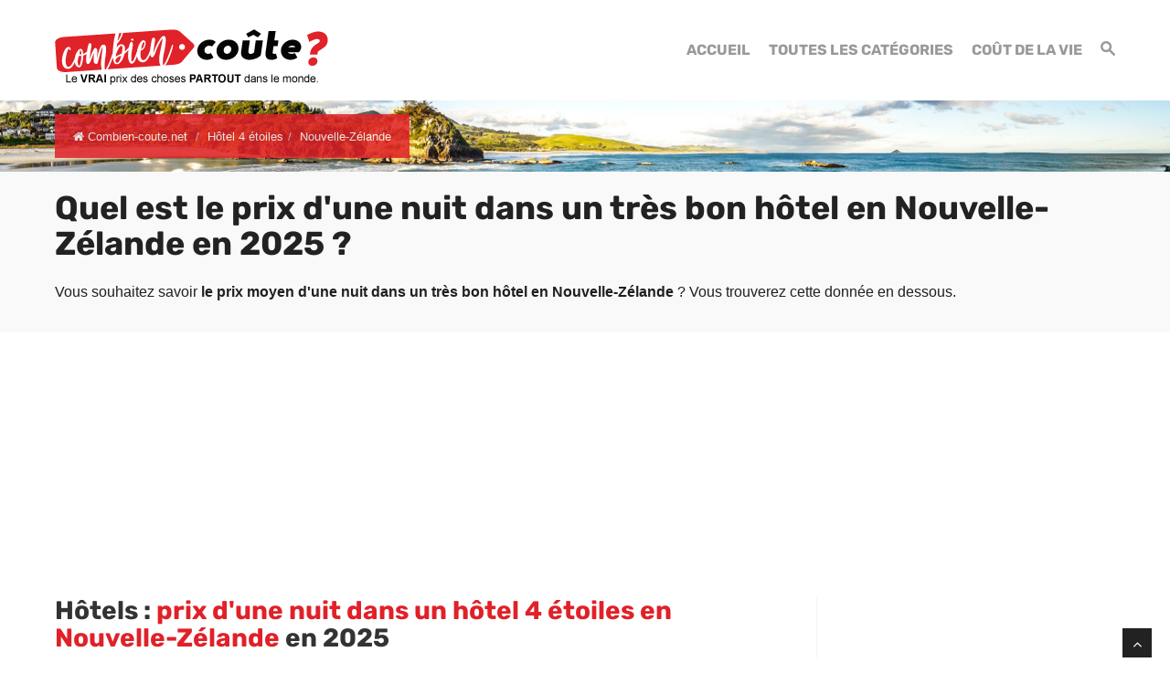

--- FILE ---
content_type: text/html; charset=UTF-8
request_url: https://www.combien-coute.net/hotel4/nouvelle-zelande/
body_size: 19336
content:
<!DOCTYPE html>
<html lang="fr">
<head>
	<title>Nouvelle-Zélande : Prix d'une nuit dans un hôtel 4 étoiles en 2025 | Combien-coute.net</title>
    <meta charset="utf-8">
    <meta http-equiv="X-UA-Compatible" content="IE=edge">
    <meta name="viewport" content="width=device-width, initial-scale=1">
    <meta name="description" content="Découvrez combien coûte une nuit dans un hôtel 4 étoiles en Nouvelle-Zélande : prix moyen, prix minimum et prix maximum.">
    <meta name="author" content="Des Clics Nomades">
    <meta property="og:title" content="Nouvelle-Zélande : Prix d'une nuit dans un hôtel 4 étoiles en 2025 | Combien-coute.net" />
    <meta property="og:description" content="Découvrez combien coûte une nuit dans un hôtel 4 étoiles en Nouvelle-Zélande : prix moyen, prix minimum et prix maximum.">
    <meta property="og:image" content="https://www.combien-coute.net/site/images/budgethotel4.jpg">
    <meta property="og:site_name" content="Combien coûte">
    <meta property="og:locale" content="fr_FR">
        <link rel="canonical" href="https://www.combien-coute.net/hotel4/nouvelle-zelande/" />
    <meta property="og:url" content="https://www.combien-coute.net/hotel4/nouvelle-zelande/">
        <link href="https://www.combien-coute.net/site/css/styles.min.css?v=1.3.65" rel="stylesheet" />
        
    <link rel="shortcut icon" type="image/x-icon" href="https://www.combien-coute.net/site/images/favicon.png" />
    <link rel="apple-touch-icon" sizes="114x114" href="https://www.combien-coute.net/site/images/favicon-114.png" />
    <link rel="apple-touch-icon" sizes="72x72" href="https://www.combien-coute.net/site/images/favicon-72.png" />
    <link rel="apple-touch-icon" href="https://www.combien-coute.net/site/images/favicon-57.png" />

    <script type="text/javascript" src="https://choices.consentframework.com/js/pa/22321/c/ktcaH/stub" charset="utf-8"></script>
    <script type="text/javascript" src="https://choices.consentframework.com/js/pa/22321/c/ktcaH/cmp" charset="utf-8" async></script>
 
    <script type="text/javascript" src="https://ajax.googleapis.com/ajax/libs/jquery/1.11.0/jquery.min.js"></script>
    <style type="text/css">@font-face {font-family:Rubik;font-style:normal;font-weight:400;src:url(/cf-fonts/s/rubik/5.0.18/cyrillic/400/normal.woff2);unicode-range:U+0301,U+0400-045F,U+0490-0491,U+04B0-04B1,U+2116;font-display:swap;}@font-face {font-family:Rubik;font-style:normal;font-weight:400;src:url(/cf-fonts/s/rubik/5.0.18/latin-ext/400/normal.woff2);unicode-range:U+0100-02AF,U+0304,U+0308,U+0329,U+1E00-1E9F,U+1EF2-1EFF,U+2020,U+20A0-20AB,U+20AD-20CF,U+2113,U+2C60-2C7F,U+A720-A7FF;font-display:swap;}@font-face {font-family:Rubik;font-style:normal;font-weight:400;src:url(/cf-fonts/s/rubik/5.0.18/hebrew/400/normal.woff2);unicode-range:U+0590-05FF,U+200C-2010,U+20AA,U+25CC,U+FB1D-FB4F;font-display:swap;}@font-face {font-family:Rubik;font-style:normal;font-weight:400;src:url(/cf-fonts/s/rubik/5.0.18/arabic/400/normal.woff2);unicode-range:U+0600-06FF,U+0750-077F,U+0870-088E,U+0890-0891,U+0898-08E1,U+08E3-08FF,U+200C-200E,U+2010-2011,U+204F,U+2E41,U+FB50-FDFF,U+FE70-FE74,U+FE76-FEFC;font-display:swap;}@font-face {font-family:Rubik;font-style:normal;font-weight:400;src:url(/cf-fonts/s/rubik/5.0.18/cyrillic-ext/400/normal.woff2);unicode-range:U+0460-052F,U+1C80-1C88,U+20B4,U+2DE0-2DFF,U+A640-A69F,U+FE2E-FE2F;font-display:swap;}@font-face {font-family:Rubik;font-style:normal;font-weight:400;src:url(/cf-fonts/s/rubik/5.0.18/latin/400/normal.woff2);unicode-range:U+0000-00FF,U+0131,U+0152-0153,U+02BB-02BC,U+02C6,U+02DA,U+02DC,U+0304,U+0308,U+0329,U+2000-206F,U+2074,U+20AC,U+2122,U+2191,U+2193,U+2212,U+2215,U+FEFF,U+FFFD;font-display:swap;}@font-face {font-family:Rubik;font-style:normal;font-weight:700;src:url(/cf-fonts/s/rubik/5.0.18/latin/700/normal.woff2);unicode-range:U+0000-00FF,U+0131,U+0152-0153,U+02BB-02BC,U+02C6,U+02DA,U+02DC,U+0304,U+0308,U+0329,U+2000-206F,U+2074,U+20AC,U+2122,U+2191,U+2193,U+2212,U+2215,U+FEFF,U+FFFD;font-display:swap;}@font-face {font-family:Rubik;font-style:normal;font-weight:700;src:url(/cf-fonts/s/rubik/5.0.18/cyrillic/700/normal.woff2);unicode-range:U+0301,U+0400-045F,U+0490-0491,U+04B0-04B1,U+2116;font-display:swap;}@font-face {font-family:Rubik;font-style:normal;font-weight:700;src:url(/cf-fonts/s/rubik/5.0.18/cyrillic-ext/700/normal.woff2);unicode-range:U+0460-052F,U+1C80-1C88,U+20B4,U+2DE0-2DFF,U+A640-A69F,U+FE2E-FE2F;font-display:swap;}@font-face {font-family:Rubik;font-style:normal;font-weight:700;src:url(/cf-fonts/s/rubik/5.0.18/latin-ext/700/normal.woff2);unicode-range:U+0100-02AF,U+0304,U+0308,U+0329,U+1E00-1E9F,U+1EF2-1EFF,U+2020,U+20A0-20AB,U+20AD-20CF,U+2113,U+2C60-2C7F,U+A720-A7FF;font-display:swap;}@font-face {font-family:Rubik;font-style:normal;font-weight:700;src:url(/cf-fonts/s/rubik/5.0.18/arabic/700/normal.woff2);unicode-range:U+0600-06FF,U+0750-077F,U+0870-088E,U+0890-0891,U+0898-08E1,U+08E3-08FF,U+200C-200E,U+2010-2011,U+204F,U+2E41,U+FB50-FDFF,U+FE70-FE74,U+FE76-FEFC;font-display:swap;}@font-face {font-family:Rubik;font-style:normal;font-weight:700;src:url(/cf-fonts/s/rubik/5.0.18/hebrew/700/normal.woff2);unicode-range:U+0590-05FF,U+200C-2010,U+20AA,U+25CC,U+FB1D-FB4F;font-display:swap;}</style>


    <!-- Google tag (gtag.js) - GA4 -->
    <script async src="https://www.googletagmanager.com/gtag/js?id=G-08ZE3SMYLB"></script>
    <script>
      window.dataLayer = window.dataLayer || [];
      function gtag(){dataLayer.push(arguments);}
      gtag('js', new Date());

      gtag('config', 'G-08ZE3SMYLB');
    </script>
   
    <!-- OPTIDIGITAL -->
    
      <script async="" type="text/javascript" src="https://securepubads.g.doubleclick.net/tag/js/gpt.js"></script>
    <script>
        var optidigitalQueue = optidigitalQueue || {};
        optidigitalQueue.cmd = optidigitalQueue.cmd || [];
    </script>
    <script type='text/javascript' id='optidigital-ad-init' async data-config='{"adUnit": "/264817739/combien-coute.net/product-country"}'
        src='//scripts.opti-digital.com/tags/?site=combien-coute'>
    </script>

  
    <!-- Stay22 -->
  <script>
  (function (s, t, a, y, twenty, two) {
    s.Stay22 = s.Stay22 || {};
    s.Stay22.params = { lmaID: '68e3cae024ecc1f8e80ca93e' };
    twenty = t.createElement(a);
    two = t.getElementsByTagName(a)[0];
    twenty.async = 1;
    twenty.src = y;
    two.parentNode.insertBefore(twenty, two);
  })(window, document, 'script', 'https://scripts.stay22.com/letmeallez.js');
  </script>

    <script async src="https://fundingchoicesmessages.google.com/i/pub-5891689058172513?ers=1" nonce="0EBiH7t-0l6mbYJ31-_Fng"></script><script nonce="0EBiH7t-0l6mbYJ31-_Fng">(function() {function signalGooglefcPresent() {if (!window.frames['googlefcPresent']) {if (document.body) {const iframe = document.createElement('iframe'); iframe.style = 'width: 0; height: 0; border: none; z-index: -1000; left: -1000px; top: -1000px;'; iframe.style.display = 'none'; iframe.name = 'googlefcPresent'; document.body.appendChild(iframe);} else {setTimeout(signalGooglefcPresent, 0);}}}signalGooglefcPresent();})();</script>

    <script>(function(){'use strict';function aa(a){var b=0;return function(){return b<a.length?{done:!1,value:a[b++]}:{done:!0}}}var ba="function"==typeof Object.defineProperties?Object.defineProperty:function(a,b,c){if(a==Array.prototype||a==Object.prototype)return a;a[b]=c.value;return a};
function ca(a){a=["object"==typeof globalThis&&globalThis,a,"object"==typeof window&&window,"object"==typeof self&&self,"object"==typeof global&&global];for(var b=0;b<a.length;++b){var c=a[b];if(c&&c.Math==Math)return c}throw Error("Cannot find global object");}var da=ca(this);function k(a,b){if(b)a:{var c=da;a=a.split(".");for(var d=0;d<a.length-1;d++){var e=a[d];if(!(e in c))break a;c=c[e]}a=a[a.length-1];d=c[a];b=b(d);b!=d&&null!=b&&ba(c,a,{configurable:!0,writable:!0,value:b})}}
function ea(a){return a.raw=a}function m(a){var b="undefined"!=typeof Symbol&&Symbol.iterator&&a[Symbol.iterator];if(b)return b.call(a);if("number"==typeof a.length)return{next:aa(a)};throw Error(String(a)+" is not an iterable or ArrayLike");}function fa(a){for(var b,c=[];!(b=a.next()).done;)c.push(b.value);return c}var ha="function"==typeof Object.create?Object.create:function(a){function b(){}b.prototype=a;return new b},n;
if("function"==typeof Object.setPrototypeOf)n=Object.setPrototypeOf;else{var q;a:{var ia={a:!0},ja={};try{ja.__proto__=ia;q=ja.a;break a}catch(a){}q=!1}n=q?function(a,b){a.__proto__=b;if(a.__proto__!==b)throw new TypeError(a+" is not extensible");return a}:null}var ka=n;
function r(a,b){a.prototype=ha(b.prototype);a.prototype.constructor=a;if(ka)ka(a,b);else for(var c in b)if("prototype"!=c)if(Object.defineProperties){var d=Object.getOwnPropertyDescriptor(b,c);d&&Object.defineProperty(a,c,d)}else a[c]=b[c];a.A=b.prototype}function la(){for(var a=Number(this),b=[],c=a;c<arguments.length;c++)b[c-a]=arguments[c];return b}k("Number.MAX_SAFE_INTEGER",function(){return 9007199254740991});
k("Number.isFinite",function(a){return a?a:function(b){return"number"!==typeof b?!1:!isNaN(b)&&Infinity!==b&&-Infinity!==b}});k("Number.isInteger",function(a){return a?a:function(b){return Number.isFinite(b)?b===Math.floor(b):!1}});k("Number.isSafeInteger",function(a){return a?a:function(b){return Number.isInteger(b)&&Math.abs(b)<=Number.MAX_SAFE_INTEGER}});
k("Math.trunc",function(a){return a?a:function(b){b=Number(b);if(isNaN(b)||Infinity===b||-Infinity===b||0===b)return b;var c=Math.floor(Math.abs(b));return 0>b?-c:c}});k("Object.is",function(a){return a?a:function(b,c){return b===c?0!==b||1/b===1/c:b!==b&&c!==c}});k("Array.prototype.includes",function(a){return a?a:function(b,c){var d=this;d instanceof String&&(d=String(d));var e=d.length;c=c||0;for(0>c&&(c=Math.max(c+e,0));c<e;c++){var f=d[c];if(f===b||Object.is(f,b))return!0}return!1}});
k("String.prototype.includes",function(a){return a?a:function(b,c){if(null==this)throw new TypeError("The 'this' value for String.prototype.includes must not be null or undefined");if(b instanceof RegExp)throw new TypeError("First argument to String.prototype.includes must not be a regular expression");return-1!==this.indexOf(b,c||0)}});/*

 Copyright The Closure Library Authors.
 SPDX-License-Identifier: Apache-2.0
*/
var t=this||self;function v(a){return a};var w,x;a:{for(var ma=["CLOSURE_FLAGS"],y=t,z=0;z<ma.length;z++)if(y=y[ma[z]],null==y){x=null;break a}x=y}var na=x&&x[610401301];w=null!=na?na:!1;var A,oa=t.navigator;A=oa?oa.userAgentData||null:null;function B(a){return w?A?A.brands.some(function(b){return(b=b.brand)&&-1!=b.indexOf(a)}):!1:!1}function C(a){var b;a:{if(b=t.navigator)if(b=b.userAgent)break a;b=""}return-1!=b.indexOf(a)};function D(){return w?!!A&&0<A.brands.length:!1}function E(){return D()?B("Chromium"):(C("Chrome")||C("CriOS"))&&!(D()?0:C("Edge"))||C("Silk")};var pa=D()?!1:C("Trident")||C("MSIE");!C("Android")||E();E();C("Safari")&&(E()||(D()?0:C("Coast"))||(D()?0:C("Opera"))||(D()?0:C("Edge"))||(D()?B("Microsoft Edge"):C("Edg/"))||D()&&B("Opera"));var qa={},F=null;var ra="undefined"!==typeof Uint8Array,sa=!pa&&"function"===typeof btoa;function G(){return"function"===typeof BigInt};var H=0,I=0;function ta(a){var b=0>a;a=Math.abs(a);var c=a>>>0;a=Math.floor((a-c)/4294967296);b&&(c=m(ua(c,a)),b=c.next().value,a=c.next().value,c=b);H=c>>>0;I=a>>>0}function va(a,b){b>>>=0;a>>>=0;if(2097151>=b)var c=""+(4294967296*b+a);else G()?c=""+(BigInt(b)<<BigInt(32)|BigInt(a)):(c=(a>>>24|b<<8)&16777215,b=b>>16&65535,a=(a&16777215)+6777216*c+6710656*b,c+=8147497*b,b*=2,1E7<=a&&(c+=Math.floor(a/1E7),a%=1E7),1E7<=c&&(b+=Math.floor(c/1E7),c%=1E7),c=b+wa(c)+wa(a));return c}
function wa(a){a=String(a);return"0000000".slice(a.length)+a}function ua(a,b){b=~b;a?a=~a+1:b+=1;return[a,b]};var J;J="function"===typeof Symbol&&"symbol"===typeof Symbol()?Symbol():void 0;var xa=J?function(a,b){a[J]|=b}:function(a,b){void 0!==a.g?a.g|=b:Object.defineProperties(a,{g:{value:b,configurable:!0,writable:!0,enumerable:!1}})},K=J?function(a){return a[J]|0}:function(a){return a.g|0},L=J?function(a){return a[J]}:function(a){return a.g},M=J?function(a,b){a[J]=b;return a}:function(a,b){void 0!==a.g?a.g=b:Object.defineProperties(a,{g:{value:b,configurable:!0,writable:!0,enumerable:!1}});return a};function ya(a,b){M(b,(a|0)&-14591)}function za(a,b){M(b,(a|34)&-14557)}
function Aa(a){a=a>>14&1023;return 0===a?536870912:a};var N={},Ba={};function Ca(a){return!(!a||"object"!==typeof a||a.g!==Ba)}function Da(a){return null!==a&&"object"===typeof a&&!Array.isArray(a)&&a.constructor===Object}function P(a,b,c){if(!Array.isArray(a)||a.length)return!1;var d=K(a);if(d&1)return!0;if(!(b&&(Array.isArray(b)?b.includes(c):b.has(c))))return!1;M(a,d|1);return!0}Object.freeze(new function(){});Object.freeze(new function(){});var Ea=/^-?([1-9][0-9]*|0)(\.[0-9]+)?$/;var Q;function Fa(a,b){Q=b;a=new a(b);Q=void 0;return a}
function R(a,b,c){null==a&&(a=Q);Q=void 0;if(null==a){var d=96;c?(a=[c],d|=512):a=[];b&&(d=d&-16760833|(b&1023)<<14)}else{if(!Array.isArray(a))throw Error();d=K(a);if(d&64)return a;d|=64;if(c&&(d|=512,c!==a[0]))throw Error();a:{c=a;var e=c.length;if(e){var f=e-1;if(Da(c[f])){d|=256;b=f-(+!!(d&512)-1);if(1024<=b)throw Error();d=d&-16760833|(b&1023)<<14;break a}}if(b){b=Math.max(b,e-(+!!(d&512)-1));if(1024<b)throw Error();d=d&-16760833|(b&1023)<<14}}}M(a,d);return a};function Ga(a){switch(typeof a){case "number":return isFinite(a)?a:String(a);case "boolean":return a?1:0;case "object":if(a)if(Array.isArray(a)){if(P(a,void 0,0))return}else if(ra&&null!=a&&a instanceof Uint8Array){if(sa){for(var b="",c=0,d=a.length-10240;c<d;)b+=String.fromCharCode.apply(null,a.subarray(c,c+=10240));b+=String.fromCharCode.apply(null,c?a.subarray(c):a);a=btoa(b)}else{void 0===b&&(b=0);if(!F){F={};c="ABCDEFGHIJKLMNOPQRSTUVWXYZabcdefghijklmnopqrstuvwxyz0123456789".split("");d=["+/=",
"+/","-_=","-_.","-_"];for(var e=0;5>e;e++){var f=c.concat(d[e].split(""));qa[e]=f;for(var g=0;g<f.length;g++){var h=f[g];void 0===F[h]&&(F[h]=g)}}}b=qa[b];c=Array(Math.floor(a.length/3));d=b[64]||"";for(e=f=0;f<a.length-2;f+=3){var l=a[f],p=a[f+1];h=a[f+2];g=b[l>>2];l=b[(l&3)<<4|p>>4];p=b[(p&15)<<2|h>>6];h=b[h&63];c[e++]=g+l+p+h}g=0;h=d;switch(a.length-f){case 2:g=a[f+1],h=b[(g&15)<<2]||d;case 1:a=a[f],c[e]=b[a>>2]+b[(a&3)<<4|g>>4]+h+d}a=c.join("")}return a}}return a};function Ha(a,b,c){a=Array.prototype.slice.call(a);var d=a.length,e=b&256?a[d-1]:void 0;d+=e?-1:0;for(b=b&512?1:0;b<d;b++)a[b]=c(a[b]);if(e){b=a[b]={};for(var f in e)Object.prototype.hasOwnProperty.call(e,f)&&(b[f]=c(e[f]))}return a}function Ia(a,b,c,d,e){if(null!=a){if(Array.isArray(a))a=P(a,void 0,0)?void 0:e&&K(a)&2?a:Ja(a,b,c,void 0!==d,e);else if(Da(a)){var f={},g;for(g in a)Object.prototype.hasOwnProperty.call(a,g)&&(f[g]=Ia(a[g],b,c,d,e));a=f}else a=b(a,d);return a}}
function Ja(a,b,c,d,e){var f=d||c?K(a):0;d=d?!!(f&32):void 0;a=Array.prototype.slice.call(a);for(var g=0;g<a.length;g++)a[g]=Ia(a[g],b,c,d,e);c&&c(f,a);return a}function Ka(a){return a.s===N?a.toJSON():Ga(a)};function La(a,b,c){c=void 0===c?za:c;if(null!=a){if(ra&&a instanceof Uint8Array)return b?a:new Uint8Array(a);if(Array.isArray(a)){var d=K(a);if(d&2)return a;b&&(b=0===d||!!(d&32)&&!(d&64||!(d&16)));return b?M(a,(d|34)&-12293):Ja(a,La,d&4?za:c,!0,!0)}a.s===N&&(c=a.h,d=L(c),a=d&2?a:Fa(a.constructor,Ma(c,d,!0)));return a}}function Ma(a,b,c){var d=c||b&2?za:ya,e=!!(b&32);a=Ha(a,b,function(f){return La(f,e,d)});xa(a,32|(c?2:0));return a};function Na(a,b){a=a.h;return Oa(a,L(a),b)}function Oa(a,b,c,d){if(-1===c)return null;if(c>=Aa(b)){if(b&256)return a[a.length-1][c]}else{var e=a.length;if(d&&b&256&&(d=a[e-1][c],null!=d))return d;b=c+(+!!(b&512)-1);if(b<e)return a[b]}}function Pa(a,b,c,d,e){var f=Aa(b);if(c>=f||e){var g=b;if(b&256)e=a[a.length-1];else{if(null==d)return;e=a[f+(+!!(b&512)-1)]={};g|=256}e[c]=d;c<f&&(a[c+(+!!(b&512)-1)]=void 0);g!==b&&M(a,g)}else a[c+(+!!(b&512)-1)]=d,b&256&&(a=a[a.length-1],c in a&&delete a[c])}
function Qa(a,b){var c=Ra;var d=void 0===d?!1:d;var e=a.h;var f=L(e),g=Oa(e,f,b,d);if(null!=g&&"object"===typeof g&&g.s===N)c=g;else if(Array.isArray(g)){var h=K(g),l=h;0===l&&(l|=f&32);l|=f&2;l!==h&&M(g,l);c=new c(g)}else c=void 0;c!==g&&null!=c&&Pa(e,f,b,c,d);e=c;if(null==e)return e;a=a.h;f=L(a);f&2||(g=e,c=g.h,h=L(c),g=h&2?Fa(g.constructor,Ma(c,h,!1)):g,g!==e&&(e=g,Pa(a,f,b,e,d)));return e}function Sa(a,b){a=Na(a,b);return null==a||"string"===typeof a?a:void 0}
function Ta(a,b){var c=void 0===c?0:c;a=Na(a,b);if(null!=a)if(b=typeof a,"number"===b?Number.isFinite(a):"string"!==b?0:Ea.test(a))if("number"===typeof a){if(a=Math.trunc(a),!Number.isSafeInteger(a)){ta(a);b=H;var d=I;if(a=d&2147483648)b=~b+1>>>0,d=~d>>>0,0==b&&(d=d+1>>>0);b=4294967296*d+(b>>>0);a=a?-b:b}}else if(b=Math.trunc(Number(a)),Number.isSafeInteger(b))a=String(b);else{if(b=a.indexOf("."),-1!==b&&(a=a.substring(0,b)),!("-"===a[0]?20>a.length||20===a.length&&-922337<Number(a.substring(0,7)):
19>a.length||19===a.length&&922337>Number(a.substring(0,6)))){if(16>a.length)ta(Number(a));else if(G())a=BigInt(a),H=Number(a&BigInt(4294967295))>>>0,I=Number(a>>BigInt(32)&BigInt(4294967295));else{b=+("-"===a[0]);I=H=0;d=a.length;for(var e=b,f=(d-b)%6+b;f<=d;e=f,f+=6)e=Number(a.slice(e,f)),I*=1E6,H=1E6*H+e,4294967296<=H&&(I+=Math.trunc(H/4294967296),I>>>=0,H>>>=0);b&&(b=m(ua(H,I)),a=b.next().value,b=b.next().value,H=a,I=b)}a=H;b=I;b&2147483648?G()?a=""+(BigInt(b|0)<<BigInt(32)|BigInt(a>>>0)):(b=
m(ua(a,b)),a=b.next().value,b=b.next().value,a="-"+va(a,b)):a=va(a,b)}}else a=void 0;return null!=a?a:c}function S(a,b){a=Sa(a,b);return null!=a?a:""};function T(a,b,c){this.h=R(a,b,c)}T.prototype.toJSON=function(){return Ua(this,Ja(this.h,Ka,void 0,void 0,!1),!0)};T.prototype.s=N;T.prototype.toString=function(){return Ua(this,this.h,!1).toString()};
function Ua(a,b,c){var d=a.constructor.v,e=L(c?a.h:b);a=b.length;if(!a)return b;var f;if(Da(c=b[a-1])){a:{var g=c;var h={},l=!1,p;for(p in g)if(Object.prototype.hasOwnProperty.call(g,p)){var u=g[p];if(Array.isArray(u)){var jb=u;if(P(u,d,+p)||Ca(u)&&0===u.size)u=null;u!=jb&&(l=!0)}null!=u?h[p]=u:l=!0}if(l){for(var O in h){g=h;break a}g=null}}g!=c&&(f=!0);a--}for(p=+!!(e&512)-1;0<a;a--){O=a-1;c=b[O];O-=p;if(!(null==c||P(c,d,O)||Ca(c)&&0===c.size))break;var kb=!0}if(!f&&!kb)return b;b=Array.prototype.slice.call(b,
0,a);g&&b.push(g);return b};function Va(a){return function(b){if(null==b||""==b)b=new a;else{b=JSON.parse(b);if(!Array.isArray(b))throw Error(void 0);xa(b,32);b=Fa(a,b)}return b}};function Wa(a){this.h=R(a)}r(Wa,T);var Xa=Va(Wa);var U;function V(a){this.g=a}V.prototype.toString=function(){return this.g+""};var Ya={};function Za(a){if(void 0===U){var b=null;var c=t.trustedTypes;if(c&&c.createPolicy){try{b=c.createPolicy("goog#html",{createHTML:v,createScript:v,createScriptURL:v})}catch(d){t.console&&t.console.error(d.message)}U=b}else U=b}a=(b=U)?b.createScriptURL(a):a;return new V(a,Ya)};function $a(){return Math.floor(2147483648*Math.random()).toString(36)+Math.abs(Math.floor(2147483648*Math.random())^Date.now()).toString(36)};function ab(a,b){b=String(b);"application/xhtml+xml"===a.contentType&&(b=b.toLowerCase());return a.createElement(b)}function bb(a){this.g=a||t.document||document};/*

 SPDX-License-Identifier: Apache-2.0
*/
function cb(a,b){a.src=b instanceof V&&b.constructor===V?b.g:"type_error:TrustedResourceUrl";var c,d;(c=(b=null==(d=(c=(a.ownerDocument&&a.ownerDocument.defaultView||window).document).querySelector)?void 0:d.call(c,"script[nonce]"))?b.nonce||b.getAttribute("nonce")||"":"")&&a.setAttribute("nonce",c)};function db(a){a=void 0===a?document:a;return a.createElement("script")};function eb(a,b,c,d,e,f){try{var g=a.g,h=db(g);h.async=!0;cb(h,b);g.head.appendChild(h);h.addEventListener("load",function(){e();d&&g.head.removeChild(h)});h.addEventListener("error",function(){0<c?eb(a,b,c-1,d,e,f):(d&&g.head.removeChild(h),f())})}catch(l){f()}};var fb=t.atob("aHR0cHM6Ly93d3cuZ3N0YXRpYy5jb20vaW1hZ2VzL2ljb25zL21hdGVyaWFsL3N5c3RlbS8xeC93YXJuaW5nX2FtYmVyXzI0ZHAucG5n"),gb=t.atob("WW91IGFyZSBzZWVpbmcgdGhpcyBtZXNzYWdlIGJlY2F1c2UgYWQgb3Igc2NyaXB0IGJsb2NraW5nIHNvZnR3YXJlIGlzIGludGVyZmVyaW5nIHdpdGggdGhpcyBwYWdlLg=="),hb=t.atob("RGlzYWJsZSBhbnkgYWQgb3Igc2NyaXB0IGJsb2NraW5nIHNvZnR3YXJlLCB0aGVuIHJlbG9hZCB0aGlzIHBhZ2Uu");function ib(a,b,c){this.i=a;this.u=b;this.o=c;this.g=null;this.j=[];this.m=!1;this.l=new bb(this.i)}
function lb(a){if(a.i.body&&!a.m){var b=function(){mb(a);t.setTimeout(function(){nb(a,3)},50)};eb(a.l,a.u,2,!0,function(){t[a.o]||b()},b);a.m=!0}}
function mb(a){for(var b=W(1,5),c=0;c<b;c++){var d=X(a);a.i.body.appendChild(d);a.j.push(d)}b=X(a);b.style.bottom="0";b.style.left="0";b.style.position="fixed";b.style.width=W(100,110).toString()+"%";b.style.zIndex=W(2147483544,2147483644).toString();b.style.backgroundColor=ob(249,259,242,252,219,229);b.style.boxShadow="0 0 12px #888";b.style.color=ob(0,10,0,10,0,10);b.style.display="flex";b.style.justifyContent="center";b.style.fontFamily="Roboto, Arial";c=X(a);c.style.width=W(80,85).toString()+
"%";c.style.maxWidth=W(750,775).toString()+"px";c.style.margin="24px";c.style.display="flex";c.style.alignItems="flex-start";c.style.justifyContent="center";d=ab(a.l.g,"IMG");d.className=$a();d.src=fb;d.alt="Warning icon";d.style.height="24px";d.style.width="24px";d.style.paddingRight="16px";var e=X(a),f=X(a);f.style.fontWeight="bold";f.textContent=gb;var g=X(a);g.textContent=hb;Y(a,e,f);Y(a,e,g);Y(a,c,d);Y(a,c,e);Y(a,b,c);a.g=b;a.i.body.appendChild(a.g);b=W(1,5);for(c=0;c<b;c++)d=X(a),a.i.body.appendChild(d),
a.j.push(d)}function Y(a,b,c){for(var d=W(1,5),e=0;e<d;e++){var f=X(a);b.appendChild(f)}b.appendChild(c);c=W(1,5);for(d=0;d<c;d++)e=X(a),b.appendChild(e)}function W(a,b){return Math.floor(a+Math.random()*(b-a))}function ob(a,b,c,d,e,f){return"rgb("+W(Math.max(a,0),Math.min(b,255)).toString()+","+W(Math.max(c,0),Math.min(d,255)).toString()+","+W(Math.max(e,0),Math.min(f,255)).toString()+")"}function X(a){a=ab(a.l.g,"DIV");a.className=$a();return a}
function nb(a,b){0>=b||null!=a.g&&0!==a.g.offsetHeight&&0!==a.g.offsetWidth||(pb(a),mb(a),t.setTimeout(function(){nb(a,b-1)},50))}function pb(a){for(var b=m(a.j),c=b.next();!c.done;c=b.next())(c=c.value)&&c.parentNode&&c.parentNode.removeChild(c);a.j=[];(b=a.g)&&b.parentNode&&b.parentNode.removeChild(b);a.g=null};function qb(a,b,c,d,e){function f(l){document.body?g(document.body):0<l?t.setTimeout(function(){f(l-1)},e):b()}function g(l){l.appendChild(h);t.setTimeout(function(){h?(0!==h.offsetHeight&&0!==h.offsetWidth?b():a(),h.parentNode&&h.parentNode.removeChild(h)):a()},d)}var h=rb(c);f(3)}function rb(a){var b=document.createElement("div");b.className=a;b.style.width="1px";b.style.height="1px";b.style.position="absolute";b.style.left="-10000px";b.style.top="-10000px";b.style.zIndex="-10000";return b};function Ra(a){this.h=R(a)}r(Ra,T);function sb(a){this.h=R(a)}r(sb,T);var tb=Va(sb);function ub(a){var b=la.apply(1,arguments);if(0===b.length)return Za(a[0]);for(var c=a[0],d=0;d<b.length;d++)c+=encodeURIComponent(b[d])+a[d+1];return Za(c)};function vb(a){if(!a)return null;a=Sa(a,4);var b;null===a||void 0===a?b=null:b=Za(a);return b};var wb=ea([""]),xb=ea([""]);function yb(a,b){this.m=a;this.o=new bb(a.document);this.g=b;this.j=S(this.g,1);this.u=vb(Qa(this.g,2))||ub(wb);this.i=!1;b=vb(Qa(this.g,13))||ub(xb);this.l=new ib(a.document,b,S(this.g,12))}yb.prototype.start=function(){zb(this)};
function zb(a){Ab(a);eb(a.o,a.u,3,!1,function(){a:{var b=a.j;var c=t.btoa(b);if(c=t[c]){try{var d=Xa(t.atob(c))}catch(e){b=!1;break a}b=b===Sa(d,1)}else b=!1}b?Z(a,S(a.g,14)):(Z(a,S(a.g,8)),lb(a.l))},function(){qb(function(){Z(a,S(a.g,7));lb(a.l)},function(){return Z(a,S(a.g,6))},S(a.g,9),Ta(a.g,10),Ta(a.g,11))})}function Z(a,b){a.i||(a.i=!0,a=new a.m.XMLHttpRequest,a.open("GET",b,!0),a.send())}function Ab(a){var b=t.btoa(a.j);a.m[b]&&Z(a,S(a.g,5))};(function(a,b){t[a]=function(){var c=la.apply(0,arguments);t[a]=function(){};b.call.apply(b,[null].concat(c instanceof Array?c:fa(m(c))))}})("__h82AlnkH6D91__",function(a){"function"===typeof window.atob&&(new yb(window,tb(window.atob(a)))).start()});}).call(this);

window.__h82AlnkH6D91__("[base64]/[base64]/[base64]/[base64]");</script>


</head>

<body >
<div id="wrapper">
	<header>
        <div class="navbar navbar-default navbar-static-top">
        <div class="container">
          <div class="navbar-header">
              <button class="navbar-toggle" data-target=".navbar-header-collapse" data-toggle="collapse" type="button">
                <span class="sr-only"></span>
                <span class="icon-bar"></span>
                <span class="icon-bar"></span>
                <span class="icon-bar"></span>
              </button>
              <a class="navbar-brand" href="https://www.combien-coute.net/" title="Combien coûte">
                <img src="https://www.combien-coute.net/site/images/logo-fr-v4.png" id="logo" alt="Logo Combien coûte" />
              </a>
            </div>
            <nav class="collapse navbar-collapse navbar-header-collapse">
            
            	
            
              <ul class="nav navbar-nav navbar-right">
                 <li class="">
                  <a href="https://www.combien-coute.net/" title="Combien coûte"><span>Accueil</span></a>
             	   </li>
                 
                 <li>
                  <a href="https://www.combien-coute.net/#categories" title="Combien coûte : Prix dans le monde"><span>Toutes les catégories</span></a>
             	   </li>
                 <li class="">
                  <a href="https://www.combien-coute.net/cout-de-la-vie/" title="Coût de la vie dans le monde"><span>Coût de la vie</span></a>
                 </li>
                 <li class="">
                                    <a href="#" title="Rechercher sur le site" id="search_site"><span><span class="hidden-xs"><i class="font-icon-search"></i></span><span class="visible-xs-inline"><i class="font-icon-search"></i> Rechercher</span></span></a>
                                  </li>
                              </ul>
              
              
              
            </nav>
            
            
            
            </div>
        </div>
	</header>
  <div id="search_container_top"></div>
    <!-- Page Content -->

  
<nav id="inner-headline"  style="background-image:url('/site/images/cover/new-zealand_4106_cover.jpg');">
	<div class="container">
		<div class="row">
			<div class="col-lg-12">
                 
       
                <ul class="breadcrumb" itemscope itemtype="https://schema.org/BreadcrumbList">
                    <li itemprop="itemListElement" itemscope itemtype="http://schema.org/ListItem">
      				<a href="https://www.combien-coute.net/" title="Combien-coute.net" itemprop="item"><i class="fa fa-home"></i> <span itemprop="name">Combien-coute.net</span></a>
      				<meta itemprop="position" content="1" />
      				</li>
					<li itemprop="itemListElement" itemscope itemtype="http://schema.org/ListItem"><a href="https://www.combien-coute.net/hotel4/" itemprop="item" title="Hôtel 4 étoiles"><span itemprop="name">Hôtel 4 étoiles</span></a>
						<meta itemprop="position" content="2" /></li><li class="active" itemprop="itemListElement" itemscope itemtype="http://schema.org/ListItem"><span itemprop="name">Nouvelle-Zélande</span>
						<meta itemprop="position" content="3" /></li></ul>


			</div>
		</div>
	</div>
</nav>
<article>
 <header class="callaction">
	<div class="container">
		<div class="row">
			<div class="col-lg-12">
                                        <h1 class="title fadeInUp animated">Quel est le prix d'une nuit dans un très bon hôtel en Nouvelle-Zélande en 2025 ?</h1>
                    <p class="fadeInUp animated">Vous souhaitez savoir <strong>le prix moyen d'une nuit dans un très bon hôtel en Nouvelle-Zélande</strong> ? Vous trouverez cette donnée en dessous.</p>
                                  </div>
        </div>
    </div>
</header>       

<div class="pub-billboard hidden-xs ">
    <div class="container">
		<div id="optidigital-adslot-Billboard_1" style="display:none;"" class="Billboard_1"></div>
    </div>
		</div><div class="pub no-bg taillefixe hidden-sm hidden-md hidden-lg"><div id="optidigital-adslot-Mobile_Pos1" style="display: none;" class="Mobile_Pos1"></div></div>
      
<section id="content">
	<div class="container">
		

<div class="row nomarginbottom row-flex">
   <div class="col-lg-8" id="contenu_page">
	<h2>Hôtels : <span>prix d'une nuit dans un hôtel 4 étoiles en Nouvelle-Zélande</span> en 2025</h2>
    
         
    
    <p>En moyenne, pour s'acheter une nuit dans un très bon hôtel en Nouvelle-Zélande il en coûte 122&nbsp;&euro;. Ce prix peut descendre jusqu'à 68&nbsp;&euro; selon la période et la ville. Ce prix pour une nuit dans un très bon hôtel est moins cher que le coût pratiqué en France de 30%.</p>
    
        
    
    <div class="well well-sm clearfix">
    <img src="https://www.combien-coute.net/site/thumb.php?src=/site/images/budget/hotel4.jpg&w=320&h=320" alt="Hôtel 4 étoiles" width="320" height="320" class="pull-left img-rounded marginbottom10" />
    
   
    
    
    <p class="lead">Prix d'une nuit dans un hôtel 4 étoiles en Nouvelle-Zélande en 2025 :</p>
    <p class="lead" style="font-size: 200%;"><span class="label label-danger"><b>122&nbsp;&euro;</b></span></p>
    <p class="text-muted">Prix moyen dans la monnaie du pays : <b>223 <abbr data-toggle="tooltip" data-placement="top" title="Devise monétaire de la Nouvelle-Zélande : dollar néo-zélandais">$ (NZD)</abbr></b></p>		
    
        <p class="lead"><span class="text-muted"><span class="glyphicon glyphicon-upload"></span> Prix minimum : 68&nbsp;&euro; <small>(124 <abbr data-toggle="tooltip" data-placement="top" title="Devise monétaire de la Nouvelle-Zélande : dollar néo-zélandais">$ (NZD)</abbr>)</small><br/><span class="glyphicon glyphicon-download"></span> Prix maximum : 295&nbsp;&euro; <small>(537 <abbr data-toggle="tooltip" data-placement="top" title="Devise monétaire de la Nouvelle-Zélande : dollar néo-zélandais">$ (NZD)</abbr>)</small></span></p>
        
    <p class="nomarginbottom"><small class="text-muted"><span class="glyphicon glyphicon-time"></span> Dernière mise à jour le : 08/12/2025</small></p>
 
    
    
    </div> 

    <p><small class="text-muted"><span class="glyphicon glyphicon-info-sign"></span> Ces prix sont fournis à titre indicatif. Le prix réel peut être différent de celui affiché sur cette page, il convient donc d'utiliser ces informations avec précaution. Combien-coute.net ne pourra être tenu pour responsable d'éventuelles erreurs de prix.
     <b>Source :</b> hotels.com    </small></p>
    
    
    
       

    <div class="pub taillefixe hidden-xs"><div id="optidigital-adslot-Content_1" style="display: none;" class="Content_1"></div></div><div class="pub taillefixe hidden-sm hidden-md hidden-lg"><div id="optidigital-adslot-Mobile_Pos2" style="display: none;" class="Mobile_Pos2"></div></div> 
    
    </div>
     <div class="col-lg-4 hidden-xs hidden-sm hidden-md" id="sidepub">
        <aside class="right-sidebar sticky nomarginbottom">
            <div class="widget hidden-xs nomarginbottom"><div id="pub_side" style="min-height:615px"><div id="optidigital-adslot-HalfpageAd_1" style="display:none;" class="HalfpageAd_1"></div></div></div>      
       </aside>
    </div>
    </div>
    <div>

    

   		   
    <h2 class="h2-margintop">Hôtel 4 étoiles : <span>évolution du prix </span> en Nouvelle-Zélande</h2>
    
    

     <div class="panel panel-default">
  					<div class="panel-body"  id="graph" style="height: 550px; margin: 0 auto"></div>
               </div>
               <script>
			   $(function () {
    $('#graph').highcharts({
        chart: {
            zoomType: 'xy'
        },
		colors: ['#2f7ed8', '#f19109', '#e90606', '#5aaae2', '#e50202', 
   '#492970', '#f28f43', '#77a1e5', '#c42525', '#a6c96a'],
        title: {
            text: ''
        },
        xAxis: [{
            categories: [Date.parse('2017/12/7'),Date.parse('2018/1/2'),Date.parse('2018/2/2'),Date.parse('2018/3/2'),Date.parse('2018/3/22'),Date.parse('2018/4/22'),Date.parse('2018/5/22'),Date.parse('2018/6/22'),Date.parse('2018/7/22'),Date.parse('2018/8/22'),Date.parse('2018/9/22'),Date.parse('2018/10/22'),Date.parse('2018/11/22'),Date.parse('2018/12/22'),Date.parse('2019/1/22'),Date.parse('2019/2/22'),Date.parse('2019/3/22'),Date.parse('2019/4/22'),Date.parse('2019/5/22'),Date.parse('2019/6/22'),Date.parse('2019/7/22'),Date.parse('2019/8/22'),Date.parse('2019/9/22'),Date.parse('2019/10/22'),Date.parse('2019/11/22'),Date.parse('2019/12/22'),Date.parse('2020/1/22'),Date.parse('2020/2/22'),Date.parse('2020/4/22'),Date.parse('2020/5/22'),Date.parse('2020/6/22'),Date.parse('2020/7/22'),Date.parse('2020/8/22'),Date.parse('2020/9/22'),Date.parse('2020/10/22'),Date.parse('2020/11/22'),Date.parse('2020/12/22'),Date.parse('2021/1/22'),Date.parse('2021/2/22'),Date.parse('2021/3/22'),Date.parse('2021/4/22'),Date.parse('2021/5/22'),Date.parse('2021/6/22'),Date.parse('2021/7/22'),Date.parse('2021/8/22'),Date.parse('2021/9/22'),Date.parse('2021/10/22'),Date.parse('2022/6/25'),Date.parse('2022/7/25'),Date.parse('2022/8/25'),Date.parse('2022/9/25'),Date.parse('2022/10/25'),Date.parse('2022/11/25'),Date.parse('2022/12/25'),Date.parse('2023/1/25'),Date.parse('2023/2/25'),Date.parse('2023/3/25'),Date.parse('2023/4/25'),Date.parse('2023/5/25'),Date.parse('2023/6/25'),Date.parse('2023/7/25'),Date.parse('2023/8/25'),Date.parse('2023/9/25'),Date.parse('2023/10/25'),Date.parse('2023/11/25'),Date.parse('2023/12/25'),Date.parse('2024/1/12'),Date.parse('2024/1/25'),Date.parse('2024/2/25'),Date.parse('2024/3/25'),Date.parse('2024/4/25'),Date.parse('2024/5/25'),Date.parse('2024/6/25'),Date.parse('2024/7/25'),Date.parse('2024/8/25'),Date.parse('2024/9/25'),Date.parse('2024/10/25'),Date.parse('2024/11/15'),Date.parse('2024/12/15'),Date.parse('2025/1/15'),Date.parse('2025/2/15'),Date.parse('2025/3/15'),Date.parse('2025/4/15'),Date.parse('2025/10/8'),Date.parse('2025/11/8'),Date.parse('2025/12/8'),],
            gridLineWidth: 1,
            type: 'datetime',
			gridLineDashStyle: 'longdash',
			gridLineColor: '#eee',
			labels: {
                rotation: -15,
                format: '{value:%m/%Y}',
                style: {
                    fontSize: '12px',
                    fontFamily: 'Arial, sans-serif'
                }
            }
        }],
        yAxis: [{ // Primary yAxis
			labels: {
                format: '{value} €',
                style: {
                    color: Highcharts.getOptions().colors[1]
                }
            },
            title: {
                text: 'Prix en euros',
                style: {
                    color: Highcharts.getOptions().colors[1]
                }
            }
        },{ // Primary yAxis
			labels: {
                format: '{value} NZD',
                style: {
                    color: Highcharts.getOptions().colors[1]
                }
            },
            title: {
                text: 'Prix monnaie locale',
                style: {
                    color: Highcharts.getOptions().colors[1]
                }
            },
			 opposite: true
        }],
        tooltip: {
            shared: true,
            useHTML: true,
            headerFormat: '<table><tr><th colspan="2">{point.key:%d/%m/%Y}</th></tr>',
            pointFormat: '<tr><td style="color: {series.color}; margin-right:10px;">{series.name} : </td>' +
                '<td style="text-align: right;""><b>{point.y}</b></td></tr>',
            footerFormat: '</table>',
            valueDecimals: 2
        },
        legend: {
            layout: 'horizontal',
            align: 'center',
            verticalAlign: 'bottom',
            backgroundColor: (Highcharts.theme && Highcharts.theme.legendBackgroundColor) || '#FFFFFF'
        },
		credits: {
            enabled: false
        },
        series: [{
            name: 'Prix en euros',
            type: 'spline',
			
            data: [[Date.parse('2017/12/7'),101],[Date.parse('2018/1/2'),99],[Date.parse('2018/2/2'),100],[Date.parse('2018/3/2'),100],[Date.parse('2018/3/22'),100],[Date.parse('2018/4/22'),102],[Date.parse('2018/5/22'),101],[Date.parse('2018/6/22'),101],[Date.parse('2018/7/22'),101],[Date.parse('2018/8/22'),101],[Date.parse('2018/9/22'),101],[Date.parse('2018/10/22'),101],[Date.parse('2018/11/22'),101],[Date.parse('2018/12/22'),102],[Date.parse('2019/1/22'),102],[Date.parse('2019/2/22'),102],[Date.parse('2019/3/22'),102],[Date.parse('2019/4/22'),103],[Date.parse('2019/5/22'),103],[Date.parse('2019/6/22'),105],[Date.parse('2019/7/22'),105],[Date.parse('2019/8/22'),105],[Date.parse('2019/9/22'),105],[Date.parse('2019/10/22'),105],[Date.parse('2019/11/22'),105],[Date.parse('2019/12/22'),105],[Date.parse('2020/1/22'),106],[Date.parse('2020/2/22'),107],[Date.parse('2020/4/22'),107],[Date.parse('2020/5/22'),107],[Date.parse('2020/6/22'),107],[Date.parse('2020/7/22'),107],[Date.parse('2020/8/22'),107],[Date.parse('2020/9/22'),107],[Date.parse('2020/10/22'),107],[Date.parse('2020/11/22'),107],[Date.parse('2020/12/22'),107],[Date.parse('2021/1/22'),107],[Date.parse('2021/2/22'),107],[Date.parse('2021/3/22'),107],[Date.parse('2021/4/22'),107],[Date.parse('2021/5/22'),107],[Date.parse('2021/6/22'),107],[Date.parse('2021/7/22'),107],[Date.parse('2021/8/22'),107],[Date.parse('2021/9/22'),107],[Date.parse('2021/10/22'),107],[Date.parse('2022/6/25'),107],[Date.parse('2022/7/25'),115],[Date.parse('2022/8/25'),116],[Date.parse('2022/9/25'),117],[Date.parse('2022/10/25'),117],[Date.parse('2022/11/25'),117],[Date.parse('2022/12/25'),116],[Date.parse('2023/1/25'),116],[Date.parse('2023/2/25'),116],[Date.parse('2023/3/25'),116],[Date.parse('2023/4/25'),116],[Date.parse('2023/5/25'),116],[Date.parse('2023/6/25'),117],[Date.parse('2023/7/25'),117],[Date.parse('2023/8/25'),117],[Date.parse('2023/9/25'),118],[Date.parse('2023/10/25'),118],[Date.parse('2023/11/25'),118],[Date.parse('2023/12/25'),118],[Date.parse('2024/1/12'),118],[Date.parse('2024/1/25'),119],[Date.parse('2024/2/25'),119],[Date.parse('2024/3/25'),119],[Date.parse('2024/4/25'),124],[Date.parse('2024/5/25'),123],[Date.parse('2024/6/25'),123],[Date.parse('2024/7/25'),123],[Date.parse('2024/8/25'),123],[Date.parse('2024/9/25'),123],[Date.parse('2024/10/25'),123],[Date.parse('2024/11/15'),124],[Date.parse('2024/12/15'),124],[Date.parse('2025/1/15'),124],[Date.parse('2025/2/15'),124],[Date.parse('2025/3/15'),124],[Date.parse('2025/4/15'),124],[Date.parse('2025/10/8'),123],[Date.parse('2025/11/8'),123],[Date.parse('2025/12/8'),122],],
            tooltip: {
                valueSuffix: ' €'
            }

        }, {
            name: 'Prix en monnaie locale',
            type: 'spline',
			yAxis: 1,
            data: [[Date.parse('2017/12/7'),172],[Date.parse('2018/1/2'),168],[Date.parse('2018/2/2'),168],[Date.parse('2018/3/2'),168],[Date.parse('2018/3/22'),168],[Date.parse('2018/4/22'),171],[Date.parse('2018/5/22'),171],[Date.parse('2018/6/22'),171],[Date.parse('2018/7/22'),171],[Date.parse('2018/8/22'),171],[Date.parse('2018/9/22'),172],[Date.parse('2018/10/22'),172],[Date.parse('2018/11/22'),173],[Date.parse('2018/12/22'),173],[Date.parse('2019/1/22'),174],[Date.parse('2019/2/22'),174],[Date.parse('2019/3/22'),174],[Date.parse('2019/4/22'),175],[Date.parse('2019/5/22'),175],[Date.parse('2019/6/22'),178],[Date.parse('2019/7/22'),178],[Date.parse('2019/8/22'),178],[Date.parse('2019/9/22'),179],[Date.parse('2019/10/22'),179],[Date.parse('2019/11/22'),179],[Date.parse('2019/12/22'),179],[Date.parse('2020/1/22'),180],[Date.parse('2020/2/22'),182],[Date.parse('2020/4/22'),182],[Date.parse('2020/5/22'),182],[Date.parse('2020/6/22'),182],[Date.parse('2020/7/22'),182],[Date.parse('2020/8/22'),182],[Date.parse('2020/9/22'),182],[Date.parse('2020/10/22'),182],[Date.parse('2020/11/22'),182],[Date.parse('2020/12/22'),182],[Date.parse('2021/1/22'),182],[Date.parse('2021/2/22'),182],[Date.parse('2021/3/22'),182],[Date.parse('2021/4/22'),182],[Date.parse('2021/5/22'),182],[Date.parse('2021/6/22'),182],[Date.parse('2021/7/22'),182],[Date.parse('2021/8/22'),182],[Date.parse('2021/9/22'),182],[Date.parse('2021/10/22'),182],[Date.parse('2022/6/25'),182],[Date.parse('2022/7/25'),194],[Date.parse('2022/8/25'),195],[Date.parse('2022/9/25'),196],[Date.parse('2022/10/25'),196],[Date.parse('2022/11/25'),196],[Date.parse('2022/12/25'),195],[Date.parse('2023/1/25'),195],[Date.parse('2023/2/25'),195],[Date.parse('2023/3/25'),195],[Date.parse('2023/4/25'),195],[Date.parse('2023/5/25'),197],[Date.parse('2023/6/25'),198],[Date.parse('2023/7/25'),199],[Date.parse('2023/8/25'),200],[Date.parse('2023/9/25'),201],[Date.parse('2023/10/25'),202],[Date.parse('2023/11/25'),202],[Date.parse('2023/12/25'),203],[Date.parse('2024/1/12'),204],[Date.parse('2024/1/25'),205],[Date.parse('2024/2/25'),205],[Date.parse('2024/3/25'),205],[Date.parse('2024/4/25'),223],[Date.parse('2024/5/25'),221],[Date.parse('2024/6/25'),221],[Date.parse('2024/7/25'),221],[Date.parse('2024/8/25'),221],[Date.parse('2024/9/25'),221],[Date.parse('2024/10/25'),221],[Date.parse('2024/11/15'),221],[Date.parse('2024/12/15'),221],[Date.parse('2025/1/15'),222],[Date.parse('2025/2/15'),222],[Date.parse('2025/3/15'),222],[Date.parse('2025/4/15'),222],[Date.parse('2025/10/8'),223],[Date.parse('2025/11/8'),223],[Date.parse('2025/12/8'),223],],
            tooltip: {
                valueSuffix: ' NZD'
            }
        }]
    });
});
			   </script>

    


        <div class="alert alert-info" role="alert"><b>Pourquoi le prix en euros fluctue plus que le prix en monnaie locale ?</b><br/>Ce phénomène est tout simplement lié au cours de la devise  NZD (dollar néo-zélandais) par rapport à l'euro qui peut évoluer chaque jour et fait donc monter ou descendre les prix en euros, sans que nécessairement le prix dans la monnaie locale ne change.</div>
    

    
    <div class="pub taillefixe hidden-xs"><div id="optidigital-adslot-Content_2" style="display: none;" class="Content_2"></div></div><div class="pub taillefixebig hidden-sm hidden-md hidden-lg"><div class="pub_sticky"><div id="optidigital-adslot-Mobile_Pos3" style="display: none;" class="Mobile_Pos3"></div></div></div>           
    <h2>Le prix d'une nuit dans un hôtel 4 étoiles <span>par villes</span> en Nouvelle-Zélande</h2>
   

    <div class="row is-flex">
    <div class="col-md-4"><div class="panel panel-default">
  <div class="panel-heading">
    <h3 class="panel-title">Ashburton</h3>
  </div>
  <div class="panel-body">
  	 
	 <img class="media-object img-thumbnail pull-right" src="https://www.combien-coute.net//site/thumb.php?src=/site/images/illustration/nouvelle-zelande_186.jpg&w=80&h=80" alt="Ashburton">
  
    <p><a href="/hotel4/nouvelle-zelande/ashburton/" title="Prix d'une nuit dans un hôtel 4 étoiles à Ashburton en 2025">Prix d'une nuit dans un hôtel 4 étoiles à Ashburton en 2025</a> :</p>
	<p class="lead"><b>94&nbsp;&euro;</b></p>
	<p><a href="/hotel4/nouvelle-zelande/ashburton/" title="Prix d'une nuit dans un hôtel 4 étoiles à Ashburton en 2025" rel="nofollow" class="btn btn-theme">Détails</a></p>
  </div>
</div></div><div class="col-md-4"><div class="panel panel-default">
  <div class="panel-heading">
    <h3 class="panel-title">Auckland</h3>
  </div>
  <div class="panel-body">
  	 
	 <img class="media-object img-thumbnail pull-right" src="https://www.combien-coute.net//site/thumb.php?src=/site/images/illustration/oualler/nouvelle-zelande-auckland_900.jpg&w=80&h=80" alt="Auckland">
  
    <p><a href="/hotel4/nouvelle-zelande/auckland/" title="Prix d'une nuit dans un hôtel 4 étoiles à Auckland en 2025">Prix d'une nuit dans un hôtel 4 étoiles à Auckland en 2025</a> :</p>
	<p class="lead"><b>127&nbsp;&euro;</b></p>
	<p><a href="/hotel4/nouvelle-zelande/auckland/" title="Prix d'une nuit dans un hôtel 4 étoiles à Auckland en 2025" rel="nofollow" class="btn btn-theme">Détails</a></p>
  </div>
</div></div><div class="col-md-4"><div class="panel panel-default">
  <div class="panel-heading">
    <h3 class="panel-title">Auckland</h3>
  </div>
  <div class="panel-body">
  	 
	 <img class="media-object img-thumbnail pull-right" src="https://www.combien-coute.net//site/thumb.php?src=/site/images/illustration/oualler/nouvelle-zelande-auckland_900.jpg&w=80&h=80" alt="Auckland">
  
    <p><a href="/hotel4/nouvelle-zelande/auckland/" title="Prix d'une nuit dans un hôtel 4 étoiles à Auckland en 2025">Prix d'une nuit dans un hôtel 4 étoiles à Auckland en 2025</a> :</p>
	<p class="lead"><b>127&nbsp;&euro;</b></p>
	<p><a href="/hotel4/nouvelle-zelande/auckland/" title="Prix d'une nuit dans un hôtel 4 étoiles à Auckland en 2025" rel="nofollow" class="btn btn-theme">Détails</a></p>
  </div>
</div></div><div class="col-md-4"><div class="panel panel-default">
  <div class="panel-heading">
    <h3 class="panel-title">Auckland</h3>
  </div>
  <div class="panel-body">
  	 
	 <img class="media-object img-thumbnail pull-right" src="https://www.combien-coute.net//site/thumb.php?src=/site/images/illustration/oualler/nouvelle-zelande-auckland_900.jpg&w=80&h=80" alt="Auckland">
  
    <p><a href="/hotel4/nouvelle-zelande/auckland/" title="Prix d'une nuit dans un hôtel 4 étoiles à Auckland en 2025">Prix d'une nuit dans un hôtel 4 étoiles à Auckland en 2025</a> :</p>
	<p class="lead"><b>127&nbsp;&euro;</b></p>
	<p><a href="/hotel4/nouvelle-zelande/auckland/" title="Prix d'une nuit dans un hôtel 4 étoiles à Auckland en 2025" rel="nofollow" class="btn btn-theme">Détails</a></p>
  </div>
</div></div><div class="col-md-4"><div class="panel panel-default">
  <div class="panel-heading">
    <h3 class="panel-title">Auckland</h3>
  </div>
  <div class="panel-body">
  	 
	 <img class="media-object img-thumbnail pull-right" src="https://www.combien-coute.net//site/thumb.php?src=/site/images/illustration/oualler/nouvelle-zelande-auckland_900.jpg&w=80&h=80" alt="Auckland">
  
    <p><a href="/hotel4/nouvelle-zelande/auckland/" title="Prix d'une nuit dans un hôtel 4 étoiles à Auckland en 2025">Prix d'une nuit dans un hôtel 4 étoiles à Auckland en 2025</a> :</p>
	<p class="lead"><b>127&nbsp;&euro;</b></p>
	<p><a href="/hotel4/nouvelle-zelande/auckland/" title="Prix d'une nuit dans un hôtel 4 étoiles à Auckland en 2025" rel="nofollow" class="btn btn-theme">Détails</a></p>
  </div>
</div></div><div class="col-md-4"><div class="panel panel-default">
  <div class="panel-heading">
    <h3 class="panel-title">Blenheim</h3>
  </div>
  <div class="panel-body">
  	 
	 <img class="media-object img-thumbnail pull-right" src="https://www.combien-coute.net//site/thumb.php?src=/site/images/illustration/nouvelle-zelande_186.jpg&w=80&h=80" alt="Blenheim">
  
    <p><a href="/hotel4/nouvelle-zelande/blenheim/" title="Prix d'une nuit dans un hôtel 4 étoiles à Blenheim en 2025">Prix d'une nuit dans un hôtel 4 étoiles à Blenheim en 2025</a> :</p>
	<p class="lead"><b>120&nbsp;&euro;</b></p>
	<p><a href="/hotel4/nouvelle-zelande/blenheim/" title="Prix d'une nuit dans un hôtel 4 étoiles à Blenheim en 2025" rel="nofollow" class="btn btn-theme">Détails</a></p>
  </div>
</div></div><div class="col-md-4"><div class="panel panel-default">
  <div class="panel-heading">
    <h3 class="panel-title">Christchurch</h3>
  </div>
  <div class="panel-body">
  	 
	 <img class="media-object img-thumbnail pull-right" src="https://www.combien-coute.net//site/thumb.php?src=/site/images/illustration/christchurch-ile-du-sud_378.jpg&w=80&h=80" alt="Christchurch">
  
    <p><a href="/hotel4/nouvelle-zelande/christchurch/" title="Prix d'une nuit dans un hôtel 4 étoiles à Christchurch en 2025">Prix d'une nuit dans un hôtel 4 étoiles à Christchurch en 2025</a> :</p>
	<p class="lead"><b>114&nbsp;&euro;</b></p>
	<p><a href="/hotel4/nouvelle-zelande/christchurch/" title="Prix d'une nuit dans un hôtel 4 étoiles à Christchurch en 2025" rel="nofollow" class="btn btn-theme">Détails</a></p>
  </div>
</div></div><div class="col-md-4"><div class="panel panel-default">
  <div class="panel-heading">
    <h3 class="panel-title">Coromandel</h3>
  </div>
  <div class="panel-body">
  	 
	 <img class="media-object img-thumbnail pull-right" src="https://www.combien-coute.net//site/thumb.php?src=/site/images/illustration/nouvelle-zelande_186.jpg&w=80&h=80" alt="Coromandel">
  
    <p><a href="/hotel4/nouvelle-zelande/coromandel/" title="Prix d'une nuit dans un hôtel 4 étoiles à Coromandel en 2025">Prix d'une nuit dans un hôtel 4 étoiles à Coromandel en 2025</a> :</p>
	<p class="lead"><b>129&nbsp;&euro;</b></p>
	<p><a href="/hotel4/nouvelle-zelande/coromandel/" title="Prix d'une nuit dans un hôtel 4 étoiles à Coromandel en 2025" rel="nofollow" class="btn btn-theme">Détails</a></p>
  </div>
</div></div><div class="col-md-4"><div class="panel panel-default">
  <div class="panel-heading">
    <h3 class="panel-title">Dargaville</h3>
  </div>
  <div class="panel-body">
  	 
	 <img class="media-object img-thumbnail pull-right" src="https://www.combien-coute.net//site/thumb.php?src=/site/images/illustration/nouvelle-zelande_186.jpg&w=80&h=80" alt="Dargaville">
  
    <p><a href="/hotel4/nouvelle-zelande/dargaville/" title="Prix d'une nuit dans un hôtel 4 étoiles à Dargaville en 2025">Prix d'une nuit dans un hôtel 4 étoiles à Dargaville en 2025</a> :</p>
	<p class="lead"><b>107&nbsp;&euro;</b></p>
	<p><a href="/hotel4/nouvelle-zelande/dargaville/" title="Prix d'une nuit dans un hôtel 4 étoiles à Dargaville en 2025" rel="nofollow" class="btn btn-theme">Détails</a></p>
  </div>
</div></div><div class="col-md-4"><div class="panel panel-default">
  <div class="panel-heading">
    <h3 class="panel-title">Dunedin</h3>
  </div>
  <div class="panel-body">
  	 
	 <img class="media-object img-thumbnail pull-right" src="https://www.combien-coute.net//site/thumb.php?src=/site/images/illustration/dunedin_851.jpg&w=80&h=80" alt="Dunedin">
  
    <p><a href="/hotel4/nouvelle-zelande/dunedin/" title="Prix d'une nuit dans un hôtel 4 étoiles à Dunedin en 2025">Prix d'une nuit dans un hôtel 4 étoiles à Dunedin en 2025</a> :</p>
	<p class="lead"><b>118&nbsp;&euro;</b></p>
	<p><a href="/hotel4/nouvelle-zelande/dunedin/" title="Prix d'une nuit dans un hôtel 4 étoiles à Dunedin en 2025" rel="nofollow" class="btn btn-theme">Détails</a></p>
  </div>
</div></div><div class="col-md-4"><div class="panel panel-default">
  <div class="panel-heading">
    <h3 class="panel-title">Gisborne</h3>
  </div>
  <div class="panel-body">
  	 
	 <img class="media-object img-thumbnail pull-right" src="https://www.combien-coute.net//site/thumb.php?src=/site/images/illustration/nouvelle-zelande_186.jpg&w=80&h=80" alt="Gisborne">
  
    <p><a href="/hotel4/nouvelle-zelande/gisborne/" title="Prix d'une nuit dans un hôtel 4 étoiles à Gisborne en 2025">Prix d'une nuit dans un hôtel 4 étoiles à Gisborne en 2025</a> :</p>
	<p class="lead"><b>118&nbsp;&euro;</b></p>
	<p><a href="/hotel4/nouvelle-zelande/gisborne/" title="Prix d'une nuit dans un hôtel 4 étoiles à Gisborne en 2025" rel="nofollow" class="btn btn-theme">Détails</a></p>
  </div>
</div></div><div class="col-md-4"><div class="panel panel-default">
  <div class="panel-heading">
    <h3 class="panel-title">Gore</h3>
  </div>
  <div class="panel-body">
  	 
	 <img class="media-object img-thumbnail pull-right" src="https://www.combien-coute.net//site/thumb.php?src=/site/images/illustration/nouvelle-zelande_186.jpg&w=80&h=80" alt="Gore">
  
    <p><a href="/hotel4/nouvelle-zelande/gore/" title="Prix d'une nuit dans un hôtel 4 étoiles à Gore en 2025">Prix d'une nuit dans un hôtel 4 étoiles à Gore en 2025</a> :</p>
	<p class="lead"><b>96&nbsp;&euro;</b></p>
	<p><a href="/hotel4/nouvelle-zelande/gore/" title="Prix d'une nuit dans un hôtel 4 étoiles à Gore en 2025" rel="nofollow" class="btn btn-theme">Détails</a></p>
  </div>
</div></div><div class="col-md-4"><div class="panel panel-default">
  <div class="panel-heading">
    <h3 class="panel-title">Greymouth</h3>
  </div>
  <div class="panel-body">
  	 
	 <img class="media-object img-thumbnail pull-right" src="https://www.combien-coute.net//site/thumb.php?src=/site/images/illustration/nouvelle-zelande_186.jpg&w=80&h=80" alt="Greymouth">
  
    <p><a href="/hotel4/nouvelle-zelande/greymouth/" title="Prix d'une nuit dans un hôtel 4 étoiles à Greymouth en 2025">Prix d'une nuit dans un hôtel 4 étoiles à Greymouth en 2025</a> :</p>
	<p class="lead"><b>121&nbsp;&euro;</b></p>
	<p><a href="/hotel4/nouvelle-zelande/greymouth/" title="Prix d'une nuit dans un hôtel 4 étoiles à Greymouth en 2025" rel="nofollow" class="btn btn-theme">Détails</a></p>
  </div>
</div></div><div class="col-md-4"><div class="panel panel-default">
  <div class="panel-heading">
    <h3 class="panel-title">Hamilton</h3>
  </div>
  <div class="panel-body">
  	 
	 <img class="media-object img-thumbnail pull-right" src="https://www.combien-coute.net//site/thumb.php?src=/site/images/illustration/hamilton.jpg&w=80&h=80" alt="Hamilton">
  
    <p><a href="/hotel4/nouvelle-zelande/hamilton/" title="Prix d'une nuit dans un hôtel 4 étoiles à Hamilton en 2025">Prix d'une nuit dans un hôtel 4 étoiles à Hamilton en 2025</a> :</p>
	<p class="lead"><b>135&nbsp;&euro;</b></p>
	<p><a href="/hotel4/nouvelle-zelande/hamilton/" title="Prix d'une nuit dans un hôtel 4 étoiles à Hamilton en 2025" rel="nofollow" class="btn btn-theme">Détails</a></p>
  </div>
</div></div><div class="col-md-4"><div class="panel panel-default">
  <div class="panel-heading">
    <h3 class="panel-title">Hastings</h3>
  </div>
  <div class="panel-body">
  	 
	 <img class="media-object img-thumbnail pull-right" src="https://www.combien-coute.net//site/thumb.php?src=/site/images/illustration/nouvelle-zelande_186.jpg&w=80&h=80" alt="Hastings">
  
    <p><a href="/hotel4/nouvelle-zelande/hastings/" title="Prix d'une nuit dans un hôtel 4 étoiles à Hastings en 2025">Prix d'une nuit dans un hôtel 4 étoiles à Hastings en 2025</a> :</p>
	<p class="lead"><b>135&nbsp;&euro;</b></p>
	<p><a href="/hotel4/nouvelle-zelande/hastings/" title="Prix d'une nuit dans un hôtel 4 étoiles à Hastings en 2025" rel="nofollow" class="btn btn-theme">Détails</a></p>
  </div>
</div></div><div class="col-md-4"><div class="panel panel-default">
  <div class="panel-heading">
    <h3 class="panel-title">Hawera</h3>
  </div>
  <div class="panel-body">
  	 
	 <img class="media-object img-thumbnail pull-right" src="https://www.combien-coute.net//site/thumb.php?src=/site/images/illustration/nouvelle-zelande_186.jpg&w=80&h=80" alt="Hawera">
  
    <p><a href="/hotel4/nouvelle-zelande/hawera/" title="Prix d'une nuit dans un hôtel 4 étoiles à Hawera en 2025">Prix d'une nuit dans un hôtel 4 étoiles à Hawera en 2025</a> :</p>
	<p class="lead"><b>97&nbsp;&euro;</b></p>
	<p><a href="/hotel4/nouvelle-zelande/hawera/" title="Prix d'une nuit dans un hôtel 4 étoiles à Hawera en 2025" rel="nofollow" class="btn btn-theme">Détails</a></p>
  </div>
</div></div><div class="col-md-4"><div class="panel panel-default">
  <div class="panel-heading">
    <h3 class="panel-title">Hokitika</h3>
  </div>
  <div class="panel-body">
  	 
	 <img class="media-object img-thumbnail pull-right" src="https://www.combien-coute.net//site/thumb.php?src=/site/images/illustration/hotkitika.jpg&w=80&h=80" alt="Hokitika">
  
    <p><a href="/hotel4/nouvelle-zelande/hotkitika/" title="Prix d'une nuit dans un hôtel 4 étoiles à Hokitika en 2025">Prix d'une nuit dans un hôtel 4 étoiles à Hokitika en 2025</a> :</p>
	<p class="lead"><b>113&nbsp;&euro;</b></p>
	<p><a href="/hotel4/nouvelle-zelande/hotkitika/" title="Prix d'une nuit dans un hôtel 4 étoiles à Hokitika en 2025" rel="nofollow" class="btn btn-theme">Détails</a></p>
  </div>
</div></div><div class="col-md-4"><div class="panel panel-default">
  <div class="panel-heading">
    <h3 class="panel-title">Invercargill</h3>
  </div>
  <div class="panel-body">
  	 
	 <img class="media-object img-thumbnail pull-right" src="https://www.combien-coute.net//site/thumb.php?src=/site/images/illustration/invercargill.jpg&w=80&h=80" alt="Invercargill">
  
    <p><a href="/hotel4/nouvelle-zelande/invercargill/" title="Prix d'une nuit dans un hôtel 4 étoiles à Invercargill en 2025">Prix d'une nuit dans un hôtel 4 étoiles à Invercargill en 2025</a> :</p>
	<p class="lead"><b>97&nbsp;&euro;</b></p>
	<p><a href="/hotel4/nouvelle-zelande/invercargill/" title="Prix d'une nuit dans un hôtel 4 étoiles à Invercargill en 2025" rel="nofollow" class="btn btn-theme">Détails</a></p>
  </div>
</div></div><div class="col-md-4"><div class="panel panel-default">
  <div class="panel-heading">
    <h3 class="panel-title">Kaikoura</h3>
  </div>
  <div class="panel-body">
  	 
	 <img class="media-object img-thumbnail pull-right" src="https://www.combien-coute.net//site/thumb.php?src=/site/images/illustration/nouvelle-zelande_186.jpg&w=80&h=80" alt="Kaikoura">
  
    <p><a href="/hotel4/nouvelle-zelande/kaikoura/" title="Prix d'une nuit dans un hôtel 4 étoiles à Kaikoura en 2025">Prix d'une nuit dans un hôtel 4 étoiles à Kaikoura en 2025</a> :</p>
	<p class="lead"><b>150&nbsp;&euro;</b></p>
	<p><a href="/hotel4/nouvelle-zelande/kaikoura/" title="Prix d'une nuit dans un hôtel 4 étoiles à Kaikoura en 2025" rel="nofollow" class="btn btn-theme">Détails</a></p>
  </div>
</div></div><div class="col-md-4"><div class="panel panel-default">
  <div class="panel-heading">
    <h3 class="panel-title">Kaitaia</h3>
  </div>
  <div class="panel-body">
  	 
	 <img class="media-object img-thumbnail pull-right" src="https://www.combien-coute.net//site/thumb.php?src=/site/images/illustration/nouvelle-zelande_186.jpg&w=80&h=80" alt="Kaitaia">
  
    <p><a href="/hotel4/nouvelle-zelande/kaitaia/" title="Prix d'une nuit dans un hôtel 4 étoiles à Kaitaia en 2025">Prix d'une nuit dans un hôtel 4 étoiles à Kaitaia en 2025</a> :</p>
	<p class="lead"><b>130&nbsp;&euro;</b></p>
	<p><a href="/hotel4/nouvelle-zelande/kaitaia/" title="Prix d'une nuit dans un hôtel 4 étoiles à Kaitaia en 2025" rel="nofollow" class="btn btn-theme">Détails</a></p>
  </div>
</div></div><div class="col-md-4"><div class="panel panel-default">
  <div class="panel-heading">
    <h3 class="panel-title">Kawerau</h3>
  </div>
  <div class="panel-body">
  	 
	 <img class="media-object img-thumbnail pull-right" src="https://www.combien-coute.net//site/thumb.php?src=/site/images/illustration/nouvelle-zelande_186.jpg&w=80&h=80" alt="Kawerau">
  
    <p><a href="/hotel4/nouvelle-zelande/kawerau/" title="Prix d'une nuit dans un hôtel 4 étoiles à Kawerau en 2025">Prix d'une nuit dans un hôtel 4 étoiles à Kawerau en 2025</a> :</p>
	<p class="lead"><b>112&nbsp;&euro;</b></p>
	<p><a href="/hotel4/nouvelle-zelande/kawerau/" title="Prix d'une nuit dans un hôtel 4 étoiles à Kawerau en 2025" rel="nofollow" class="btn btn-theme">Détails</a></p>
  </div>
</div></div><div class="col-md-4"><div class="panel panel-default">
  <div class="panel-heading">
    <h3 class="panel-title">Kerikeri</h3>
  </div>
  <div class="panel-body">
  	 
	 <img class="media-object img-thumbnail pull-right" src="https://www.combien-coute.net//site/thumb.php?src=/site/images/illustration/nouvelle-zelande_186.jpg&w=80&h=80" alt="Kerikeri">
  
    <p><a href="/hotel4/nouvelle-zelande/kerikeri/" title="Prix d'une nuit dans un hôtel 4 étoiles à Kerikeri en 2025">Prix d'une nuit dans un hôtel 4 étoiles à Kerikeri en 2025</a> :</p>
	<p class="lead"><b>131&nbsp;&euro;</b></p>
	<p><a href="/hotel4/nouvelle-zelande/kerikeri/" title="Prix d'une nuit dans un hôtel 4 étoiles à Kerikeri en 2025" rel="nofollow" class="btn btn-theme">Détails</a></p>
  </div>
</div></div><div class="col-md-4"><div class="panel panel-default">
  <div class="panel-heading">
    <h3 class="panel-title">Lac Taupo</h3>
  </div>
  <div class="panel-body">
  	 
	 <img class="media-object img-thumbnail pull-right" src="https://www.combien-coute.net//site/thumb.php?src=/site/images/illustration/nouvelle-zelande_186.jpg&w=80&h=80" alt="Lac Taupo">
  
    <p><a href="/hotel4/nouvelle-zelande/lac-taupo/" title="Prix d'une nuit dans un hôtel 4 étoiles au Lac Taupo en 2025">Prix d'une nuit dans un hôtel 4 étoiles au Lac Taupo en 2025</a> :</p>
	<p class="lead"><b>126&nbsp;&euro;</b></p>
	<p><a href="/hotel4/nouvelle-zelande/lac-taupo/" title="Prix d'une nuit dans un hôtel 4 étoiles au Lac Taupo en 2025" rel="nofollow" class="btn btn-theme">Détails</a></p>
  </div>
</div></div><div class="col-md-4"><div class="panel panel-default">
  <div class="panel-heading">
    <h3 class="panel-title">Levin</h3>
  </div>
  <div class="panel-body">
  	 
	 <img class="media-object img-thumbnail pull-right" src="https://www.combien-coute.net//site/thumb.php?src=/site/images/illustration/nouvelle-zelande_186.jpg&w=80&h=80" alt="Levin">
  
    <p><a href="/hotel4/nouvelle-zelande/levin/" title="Prix d'une nuit dans un hôtel 4 étoiles à Levin en 2025">Prix d'une nuit dans un hôtel 4 étoiles à Levin en 2025</a> :</p>
	<p class="lead"><b>87&nbsp;&euro;</b></p>
	<p><a href="/hotel4/nouvelle-zelande/levin/" title="Prix d'une nuit dans un hôtel 4 étoiles à Levin en 2025" rel="nofollow" class="btn btn-theme">Détails</a></p>
  </div>
</div></div><div class="col-md-4"><div class="panel panel-default">
  <div class="panel-heading">
    <h3 class="panel-title">Masterton</h3>
  </div>
  <div class="panel-body">
  	 
	 <img class="media-object img-thumbnail pull-right" src="https://www.combien-coute.net//site/thumb.php?src=/site/images/illustration/nouvelle-zelande_186.jpg&w=80&h=80" alt="Masterton">
  
    <p><a href="/hotel4/nouvelle-zelande/masterton/" title="Prix d'une nuit dans un hôtel 4 étoiles à Masterton en 2025">Prix d'une nuit dans un hôtel 4 étoiles à Masterton en 2025</a> :</p>
	<p class="lead"><b>111&nbsp;&euro;</b></p>
	<p><a href="/hotel4/nouvelle-zelande/masterton/" title="Prix d'une nuit dans un hôtel 4 étoiles à Masterton en 2025" rel="nofollow" class="btn btn-theme">Détails</a></p>
  </div>
</div></div><div class="col-md-4"><div class="panel panel-default">
  <div class="panel-heading">
    <h3 class="panel-title">Nelson</h3>
  </div>
  <div class="panel-body">
  	 
	 <img class="media-object img-thumbnail pull-right" src="https://www.combien-coute.net//site/thumb.php?src=/site/images/illustration/oualler/nouvelle-zelande-nelson_871.jpg&w=80&h=80" alt="Nelson">
  
    <p><a href="/hotel4/nouvelle-zelande/nelson/" title="Prix d'une nuit dans un hôtel 4 étoiles à Nelson en 2025">Prix d'une nuit dans un hôtel 4 étoiles à Nelson en 2025</a> :</p>
	<p class="lead"><b>124&nbsp;&euro;</b></p>
	<p><a href="/hotel4/nouvelle-zelande/nelson/" title="Prix d'une nuit dans un hôtel 4 étoiles à Nelson en 2025" rel="nofollow" class="btn btn-theme">Détails</a></p>
  </div>
</div></div><div class="col-md-4"><div class="panel panel-default">
  <div class="panel-heading">
    <h3 class="panel-title">New Plymouth</h3>
  </div>
  <div class="panel-body">
  	 
	 <img class="media-object img-thumbnail pull-right" src="https://www.combien-coute.net//site/thumb.php?src=/site/images/illustration/nouvelle-zelande_186.jpg&w=80&h=80" alt="New Plymouth">
  
    <p><a href="/hotel4/nouvelle-zelande/new-plymouth/" title="Prix d'une nuit dans un hôtel 4 étoiles à New Plymouth en 2025">Prix d'une nuit dans un hôtel 4 étoiles à New Plymouth en 2025</a> :</p>
	<p class="lead"><b>105&nbsp;&euro;</b></p>
	<p><a href="/hotel4/nouvelle-zelande/new-plymouth/" title="Prix d'une nuit dans un hôtel 4 étoiles à New Plymouth en 2025" rel="nofollow" class="btn btn-theme">Détails</a></p>
  </div>
</div></div><div class="col-md-4"><div class="panel panel-default">
  <div class="panel-heading">
    <h3 class="panel-title">Oamaru</h3>
  </div>
  <div class="panel-body">
  	 
	 <img class="media-object img-thumbnail pull-right" src="https://www.combien-coute.net//site/thumb.php?src=/site/images/illustration/nouvelle-zelande_186.jpg&w=80&h=80" alt="Oamaru">
  
    <p><a href="/hotel4/nouvelle-zelande/oamaru/" title="Prix d'une nuit dans un hôtel 4 étoiles à Oamaru en 2025">Prix d'une nuit dans un hôtel 4 étoiles à Oamaru en 2025</a> :</p>
	<p class="lead"><b>106&nbsp;&euro;</b></p>
	<p><a href="/hotel4/nouvelle-zelande/oamaru/" title="Prix d'une nuit dans un hôtel 4 étoiles à Oamaru en 2025" rel="nofollow" class="btn btn-theme">Détails</a></p>
  </div>
</div></div><div class="col-md-4"><div class="panel panel-default">
  <div class="panel-heading">
    <h3 class="panel-title">Palmerston North</h3>
  </div>
  <div class="panel-body">
  	 
	 <img class="media-object img-thumbnail pull-right" src="https://www.combien-coute.net//site/thumb.php?src=/site/images/illustration/nouvelle-zelande_186.jpg&w=80&h=80" alt="Palmerston North">
  
    <p><a href="/hotel4/nouvelle-zelande/palmerston-north/" title="Prix d'une nuit dans un hôtel 4 étoiles à Palmerston North en 2025">Prix d'une nuit dans un hôtel 4 étoiles à Palmerston North en 2025</a> :</p>
	<p class="lead"><b>102&nbsp;&euro;</b></p>
	<p><a href="/hotel4/nouvelle-zelande/palmerston-north/" title="Prix d'une nuit dans un hôtel 4 étoiles à Palmerston North en 2025" rel="nofollow" class="btn btn-theme">Détails</a></p>
  </div>
</div></div><div class="col-md-4"><div class="panel panel-default">
  <div class="panel-heading">
    <h3 class="panel-title">Paraparaumu</h3>
  </div>
  <div class="panel-body">
  	 
	 <img class="media-object img-thumbnail pull-right" src="https://www.combien-coute.net//site/thumb.php?src=/site/images/illustration/nouvelle-zelande_186.jpg&w=80&h=80" alt="Paraparaumu">
  
    <p><a href="/hotel4/nouvelle-zelande/paraparaumu/" title="Prix d'une nuit dans un hôtel 4 étoiles à Paraparaumu en 2025">Prix d'une nuit dans un hôtel 4 étoiles à Paraparaumu en 2025</a> :</p>
	<p class="lead"><b>123&nbsp;&euro;</b></p>
	<p><a href="/hotel4/nouvelle-zelande/paraparaumu/" title="Prix d'une nuit dans un hôtel 4 étoiles à Paraparaumu en 2025" rel="nofollow" class="btn btn-theme">Détails</a></p>
  </div>
</div></div><div class="col-md-4"><div class="panel panel-default">
  <div class="panel-heading">
    <h3 class="panel-title">Picton</h3>
  </div>
  <div class="panel-body">
  	 
	 <img class="media-object img-thumbnail pull-right" src="https://www.combien-coute.net//site/thumb.php?src=/site/images/illustration/nouvelle-zelande_186.jpg&w=80&h=80" alt="Picton">
  
    <p><a href="/hotel4/nouvelle-zelande/picton/" title="Prix d'une nuit dans un hôtel 4 étoiles à Picton en 2025">Prix d'une nuit dans un hôtel 4 étoiles à Picton en 2025</a> :</p>
	<p class="lead"><b>124&nbsp;&euro;</b></p>
	<p><a href="/hotel4/nouvelle-zelande/picton/" title="Prix d'une nuit dans un hôtel 4 étoiles à Picton en 2025" rel="nofollow" class="btn btn-theme">Détails</a></p>
  </div>
</div></div><div class="col-md-4"><div class="panel panel-default">
  <div class="panel-heading">
    <h3 class="panel-title">Porirua</h3>
  </div>
  <div class="panel-body">
  	 
	 <img class="media-object img-thumbnail pull-right" src="https://www.combien-coute.net//site/thumb.php?src=/site/images/illustration/nouvelle-zelande_186.jpg&w=80&h=80" alt="Porirua">
  
    <p><a href="/hotel4/nouvelle-zelande/porirua/" title="Prix d'une nuit dans un hôtel 4 étoiles à Porirua en 2025">Prix d'une nuit dans un hôtel 4 étoiles à Porirua en 2025</a> :</p>
	<p class="lead"><b>122&nbsp;&euro;</b></p>
	<p><a href="/hotel4/nouvelle-zelande/porirua/" title="Prix d'une nuit dans un hôtel 4 étoiles à Porirua en 2025" rel="nofollow" class="btn btn-theme">Détails</a></p>
  </div>
</div></div><div class="col-md-4"><div class="panel panel-default">
  <div class="panel-heading">
    <h3 class="panel-title">Queenstown</h3>
  </div>
  <div class="panel-body">
  	 
	 <img class="media-object img-thumbnail pull-right" src="https://www.combien-coute.net//site/thumb.php?src=/site/images/illustration/oualler/nouvelle-zelande-queenstown_201.jpg&w=80&h=80" alt="Queenstown">
  
    <p><a href="/hotel4/nouvelle-zelande/queenstown/" title="Prix d'une nuit dans un hôtel 4 étoiles à Queenstown en 2025">Prix d'une nuit dans un hôtel 4 étoiles à Queenstown en 2025</a> :</p>
	<p class="lead"><b>211&nbsp;&euro;</b></p>
	<p><a href="/hotel4/nouvelle-zelande/queenstown/" title="Prix d'une nuit dans un hôtel 4 étoiles à Queenstown en 2025" rel="nofollow" class="btn btn-theme">Détails</a></p>
  </div>
</div></div><div class="col-md-4"><div class="panel panel-default">
  <div class="panel-heading">
    <h3 class="panel-title">Raglan</h3>
  </div>
  <div class="panel-body">
  	 
	 <img class="media-object img-thumbnail pull-right" src="https://www.combien-coute.net//site/thumb.php?src=/site/images/illustration/nouvelle-zelande_186.jpg&w=80&h=80" alt="Raglan">
  
    <p><a href="/hotel4/nouvelle-zelande/raglan/" title="Prix d'une nuit dans un hôtel 4 étoiles à Raglan en 2025">Prix d'une nuit dans un hôtel 4 étoiles à Raglan en 2025</a> :</p>
	<p class="lead"><b>114&nbsp;&euro;</b></p>
	<p><a href="/hotel4/nouvelle-zelande/raglan/" title="Prix d'une nuit dans un hôtel 4 étoiles à Raglan en 2025" rel="nofollow" class="btn btn-theme">Détails</a></p>
  </div>
</div></div><div class="col-md-4"><div class="panel panel-default">
  <div class="panel-heading">
    <h3 class="panel-title">Rotorua</h3>
  </div>
  <div class="panel-body">
  	 
	 <img class="media-object img-thumbnail pull-right" src="https://www.combien-coute.net//site/thumb.php?src=/site/images/illustration/rotorua_112.jpg&w=80&h=80" alt="Rotorua">
  
    <p><a href="/hotel4/nouvelle-zelande/rotorua/" title="Prix d'une nuit dans un hôtel 4 étoiles à Rotorua en 2025">Prix d'une nuit dans un hôtel 4 étoiles à Rotorua en 2025</a> :</p>
	<p class="lead"><b>131&nbsp;&euro;</b></p>
	<p><a href="/hotel4/nouvelle-zelande/rotorua/" title="Prix d'une nuit dans un hôtel 4 étoiles à Rotorua en 2025" rel="nofollow" class="btn btn-theme">Détails</a></p>
  </div>
</div></div><div class="col-md-4"><div class="panel panel-default">
  <div class="panel-heading">
    <h3 class="panel-title">Ruakaka</h3>
  </div>
  <div class="panel-body">
  	 
	 <img class="media-object img-thumbnail pull-right" src="https://www.combien-coute.net//site/thumb.php?src=/site/images/illustration/nouvelle-zelande_186.jpg&w=80&h=80" alt="Ruakaka">
  
    <p><a href="/hotel4/nouvelle-zelande/ruakaka/" title="Prix d'une nuit dans un hôtel 4 étoiles à Ruakaka en 2025">Prix d'une nuit dans un hôtel 4 étoiles à Ruakaka en 2025</a> :</p>
	<p class="lead"><b>108&nbsp;&euro;</b></p>
	<p><a href="/hotel4/nouvelle-zelande/ruakaka/" title="Prix d'une nuit dans un hôtel 4 étoiles à Ruakaka en 2025" rel="nofollow" class="btn btn-theme">Détails</a></p>
  </div>
</div></div><div class="col-md-4"><div class="panel panel-default">
  <div class="panel-heading">
    <h3 class="panel-title">Takaka</h3>
  </div>
  <div class="panel-body">
  	 
	 <img class="media-object img-thumbnail pull-right" src="https://www.combien-coute.net//site/thumb.php?src=/site/images/illustration/nouvelle-zelande_186.jpg&w=80&h=80" alt="Takaka">
  
    <p><a href="/hotel4/nouvelle-zelande/takaka/" title="Prix d'une nuit dans un hôtel 4 étoiles à Takaka en 2025">Prix d'une nuit dans un hôtel 4 étoiles à Takaka en 2025</a> :</p>
	<p class="lead"><b>118&nbsp;&euro;</b></p>
	<p><a href="/hotel4/nouvelle-zelande/takaka/" title="Prix d'une nuit dans un hôtel 4 étoiles à Takaka en 2025" rel="nofollow" class="btn btn-theme">Détails</a></p>
  </div>
</div></div><div class="col-md-4"><div class="panel panel-default">
  <div class="panel-heading">
    <h3 class="panel-title">Tauranga</h3>
  </div>
  <div class="panel-body">
  	 
	 <img class="media-object img-thumbnail pull-right" src="https://www.combien-coute.net//site/thumb.php?src=/site/images/illustration/tauranga.jpg&w=80&h=80" alt="Tauranga">
  
    <p><a href="/hotel4/nouvelle-zelande/tauranga/" title="Prix d'une nuit dans un hôtel 4 étoiles à Tauranga en 2025">Prix d'une nuit dans un hôtel 4 étoiles à Tauranga en 2025</a> :</p>
	<p class="lead"><b>137&nbsp;&euro;</b></p>
	<p><a href="/hotel4/nouvelle-zelande/tauranga/" title="Prix d'une nuit dans un hôtel 4 étoiles à Tauranga en 2025" rel="nofollow" class="btn btn-theme">Détails</a></p>
  </div>
</div></div><div class="col-md-4"><div class="panel panel-default">
  <div class="panel-heading">
    <h3 class="panel-title">Te Anau</h3>
  </div>
  <div class="panel-body">
  	 
	 <img class="media-object img-thumbnail pull-right" src="https://www.combien-coute.net//site/thumb.php?src=/site/images/illustration/nouvelle-zelande_186.jpg&w=80&h=80" alt="Te Anau">
  
    <p><a href="/hotel4/nouvelle-zelande/te-anau-fiordland/" title="Prix d'une nuit dans un hôtel 4 étoiles à Te Anau en 2025">Prix d'une nuit dans un hôtel 4 étoiles à Te Anau en 2025</a> :</p>
	<p class="lead"><b>178&nbsp;&euro;</b></p>
	<p><a href="/hotel4/nouvelle-zelande/te-anau-fiordland/" title="Prix d'une nuit dans un hôtel 4 étoiles à Te Anau en 2025" rel="nofollow" class="btn btn-theme">Détails</a></p>
  </div>
</div></div><div class="col-md-4"><div class="panel panel-default">
  <div class="panel-heading">
    <h3 class="panel-title">Thames</h3>
  </div>
  <div class="panel-body">
  	 
	 <img class="media-object img-thumbnail pull-right" src="https://www.combien-coute.net//site/thumb.php?src=/site/images/illustration/nouvelle-zelande_186.jpg&w=80&h=80" alt="Thames">
  
    <p><a href="/hotel4/nouvelle-zelande/thames/" title="Prix d'une nuit dans un hôtel 4 étoiles à Thames en 2025">Prix d'une nuit dans un hôtel 4 étoiles à Thames en 2025</a> :</p>
	<p class="lead"><b>128&nbsp;&euro;</b></p>
	<p><a href="/hotel4/nouvelle-zelande/thames/" title="Prix d'une nuit dans un hôtel 4 étoiles à Thames en 2025" rel="nofollow" class="btn btn-theme">Détails</a></p>
  </div>
</div></div><div class="col-md-4"><div class="panel panel-default">
  <div class="panel-heading">
    <h3 class="panel-title">Timaru</h3>
  </div>
  <div class="panel-body">
  	 
	 <img class="media-object img-thumbnail pull-right" src="https://www.combien-coute.net//site/thumb.php?src=/site/images/illustration/oualler/nouvelle-zelande-timaru_934.jpg&w=80&h=80" alt="Timaru">
  
    <p><a href="/hotel4/nouvelle-zelande/timaru/" title="Prix d'une nuit dans un hôtel 4 étoiles à Timaru en 2025">Prix d'une nuit dans un hôtel 4 étoiles à Timaru en 2025</a> :</p>
	<p class="lead"><b>111&nbsp;&euro;</b></p>
	<p><a href="/hotel4/nouvelle-zelande/timaru/" title="Prix d'une nuit dans un hôtel 4 étoiles à Timaru en 2025" rel="nofollow" class="btn btn-theme">Détails</a></p>
  </div>
</div></div><div class="col-md-4"><div class="panel panel-default">
  <div class="panel-heading">
    <h3 class="panel-title">Tokoroa</h3>
  </div>
  <div class="panel-body">
  	 
	 <img class="media-object img-thumbnail pull-right" src="https://www.combien-coute.net//site/thumb.php?src=/site/images/illustration/nouvelle-zelande_186.jpg&w=80&h=80" alt="Tokoroa">
  
    <p><a href="/hotel4/nouvelle-zelande/tokoroa/" title="Prix d'une nuit dans un hôtel 4 étoiles à Tokoroa en 2025">Prix d'une nuit dans un hôtel 4 étoiles à Tokoroa en 2025</a> :</p>
	<p class="lead"><b>155&nbsp;&euro;</b></p>
	<p><a href="/hotel4/nouvelle-zelande/tokoroa/" title="Prix d'une nuit dans un hôtel 4 étoiles à Tokoroa en 2025" rel="nofollow" class="btn btn-theme">Détails</a></p>
  </div>
</div></div><div class="col-md-4"><div class="panel panel-default">
  <div class="panel-heading">
    <h3 class="panel-title">Turangi</h3>
  </div>
  <div class="panel-body">
  	 
	 <img class="media-object img-thumbnail pull-right" src="https://www.combien-coute.net//site/thumb.php?src=/site/images/illustration/nouvelle-zelande_186.jpg&w=80&h=80" alt="Turangi">
  
    <p><a href="/hotel4/nouvelle-zelande/turangi/" title="Prix d'une nuit dans un hôtel 4 étoiles à Turangi en 2025">Prix d'une nuit dans un hôtel 4 étoiles à Turangi en 2025</a> :</p>
	<p class="lead"><b>119&nbsp;&euro;</b></p>
	<p><a href="/hotel4/nouvelle-zelande/turangi/" title="Prix d'une nuit dans un hôtel 4 étoiles à Turangi en 2025" rel="nofollow" class="btn btn-theme">Détails</a></p>
  </div>
</div></div><div class="col-md-4"><div class="panel panel-default">
  <div class="panel-heading">
    <h3 class="panel-title">Wairoa</h3>
  </div>
  <div class="panel-body">
  	 
	 <img class="media-object img-thumbnail pull-right" src="https://www.combien-coute.net//site/thumb.php?src=/site/images/illustration/nouvelle-zelande_186.jpg&w=80&h=80" alt="Wairoa">
  
    <p><a href="/hotel4/nouvelle-zelande/wairoa/" title="Prix d'une nuit dans un hôtel 4 étoiles à Wairoa en 2025">Prix d'une nuit dans un hôtel 4 étoiles à Wairoa en 2025</a> :</p>
	<p class="lead"><b>110&nbsp;&euro;</b></p>
	<p><a href="/hotel4/nouvelle-zelande/wairoa/" title="Prix d'une nuit dans un hôtel 4 étoiles à Wairoa en 2025" rel="nofollow" class="btn btn-theme">Détails</a></p>
  </div>
</div></div><div class="col-md-4"><div class="panel panel-default">
  <div class="panel-heading">
    <h3 class="panel-title">Waiuku</h3>
  </div>
  <div class="panel-body">
  	 
	 <img class="media-object img-thumbnail pull-right" src="https://www.combien-coute.net//site/thumb.php?src=/site/images/illustration/nouvelle-zelande_186.jpg&w=80&h=80" alt="Waiuku">
  
    <p><a href="/hotel4/nouvelle-zelande/waiuku/" title="Prix d'une nuit dans un hôtel 4 étoiles à Waiuku en 2025">Prix d'une nuit dans un hôtel 4 étoiles à Waiuku en 2025</a> :</p>
	<p class="lead"><b>117&nbsp;&euro;</b></p>
	<p><a href="/hotel4/nouvelle-zelande/waiuku/" title="Prix d'une nuit dans un hôtel 4 étoiles à Waiuku en 2025" rel="nofollow" class="btn btn-theme">Détails</a></p>
  </div>
</div></div><div class="col-md-4"><div class="panel panel-default">
  <div class="panel-heading">
    <h3 class="panel-title">Wanaka</h3>
  </div>
  <div class="panel-body">
  	 
	 <img class="media-object img-thumbnail pull-right" src="https://www.combien-coute.net//site/thumb.php?src=/site/images/illustration/nouvelle-zelande_186.jpg&w=80&h=80" alt="Wanaka">
  
    <p><a href="/hotel4/nouvelle-zelande/wanaka/" title="Prix d'une nuit dans un hôtel 4 étoiles à Wanaka en 2025">Prix d'une nuit dans un hôtel 4 étoiles à Wanaka en 2025</a> :</p>
	<p class="lead"><b>160&nbsp;&euro;</b></p>
	<p><a href="/hotel4/nouvelle-zelande/wanaka/" title="Prix d'une nuit dans un hôtel 4 étoiles à Wanaka en 2025" rel="nofollow" class="btn btn-theme">Détails</a></p>
  </div>
</div></div><div class="col-md-4"><div class="panel panel-default">
  <div class="panel-heading">
    <h3 class="panel-title">Warkworth</h3>
  </div>
  <div class="panel-body">
  	 
	 <img class="media-object img-thumbnail pull-right" src="https://www.combien-coute.net//site/thumb.php?src=/site/images/illustration/nouvelle-zelande_186.jpg&w=80&h=80" alt="Warkworth">
  
    <p><a href="/hotel4/nouvelle-zelande/warkworth/" title="Prix d'une nuit dans un hôtel 4 étoiles à Warkworth en 2025">Prix d'une nuit dans un hôtel 4 étoiles à Warkworth en 2025</a> :</p>
	<p class="lead"><b>123&nbsp;&euro;</b></p>
	<p><a href="/hotel4/nouvelle-zelande/warkworth/" title="Prix d'une nuit dans un hôtel 4 étoiles à Warkworth en 2025" rel="nofollow" class="btn btn-theme">Détails</a></p>
  </div>
</div></div><div class="col-md-4"><div class="panel panel-default">
  <div class="panel-heading">
    <h3 class="panel-title">Wellington</h3>
  </div>
  <div class="panel-body">
  	 
	 <img class="media-object img-thumbnail pull-right" src="https://www.combien-coute.net//site/thumb.php?src=/site/images/illustration/oualler/nouvelle-zelande-wellington_48.jpg&w=80&h=80" alt="Wellington">
  
    <p><a href="/hotel4/nouvelle-zelande/wellington/" title="Prix d'une nuit dans un hôtel 4 étoiles à Wellington en 2025">Prix d'une nuit dans un hôtel 4 étoiles à Wellington en 2025</a> :</p>
	<p class="lead"><b>124&nbsp;&euro;</b></p>
	<p><a href="/hotel4/nouvelle-zelande/wellington/" title="Prix d'une nuit dans un hôtel 4 étoiles à Wellington en 2025" rel="nofollow" class="btn btn-theme">Détails</a></p>
  </div>
</div></div><div class="col-md-4"><div class="panel panel-default">
  <div class="panel-heading">
    <h3 class="panel-title">Wellington</h3>
  </div>
  <div class="panel-body">
  	 
	 <img class="media-object img-thumbnail pull-right" src="https://www.combien-coute.net//site/thumb.php?src=/site/images/illustration/oualler/nouvelle-zelande-wellington_48.jpg&w=80&h=80" alt="Wellington">
  
    <p><a href="/hotel4/nouvelle-zelande/wellington/" title="Prix d'une nuit dans un hôtel 4 étoiles à Wellington en 2025">Prix d'une nuit dans un hôtel 4 étoiles à Wellington en 2025</a> :</p>
	<p class="lead"><b>124&nbsp;&euro;</b></p>
	<p><a href="/hotel4/nouvelle-zelande/wellington/" title="Prix d'une nuit dans un hôtel 4 étoiles à Wellington en 2025" rel="nofollow" class="btn btn-theme">Détails</a></p>
  </div>
</div></div><div class="col-md-4"><div class="panel panel-default">
  <div class="panel-heading">
    <h3 class="panel-title">Wellington</h3>
  </div>
  <div class="panel-body">
  	 
	 <img class="media-object img-thumbnail pull-right" src="https://www.combien-coute.net//site/thumb.php?src=/site/images/illustration/oualler/nouvelle-zelande-wellington_48.jpg&w=80&h=80" alt="Wellington">
  
    <p><a href="/hotel4/nouvelle-zelande/wellington/" title="Prix d'une nuit dans un hôtel 4 étoiles à Wellington en 2025">Prix d'une nuit dans un hôtel 4 étoiles à Wellington en 2025</a> :</p>
	<p class="lead"><b>124&nbsp;&euro;</b></p>
	<p><a href="/hotel4/nouvelle-zelande/wellington/" title="Prix d'une nuit dans un hôtel 4 étoiles à Wellington en 2025" rel="nofollow" class="btn btn-theme">Détails</a></p>
  </div>
</div></div><div class="col-md-4"><div class="panel panel-default">
  <div class="panel-heading">
    <h3 class="panel-title">Westport</h3>
  </div>
  <div class="panel-body">
  	 
	 <img class="media-object img-thumbnail pull-right" src="https://www.combien-coute.net//site/thumb.php?src=/site/images/illustration/nouvelle-zelande_186.jpg&w=80&h=80" alt="Westport">
  
    <p><a href="/hotel4/nouvelle-zelande/westport-nz/" title="Prix d'une nuit dans un hôtel 4 étoiles à Westport en 2025">Prix d'une nuit dans un hôtel 4 étoiles à Westport en 2025</a> :</p>
	<p class="lead"><b>106&nbsp;&euro;</b></p>
	<p><a href="/hotel4/nouvelle-zelande/westport-nz/" title="Prix d'une nuit dans un hôtel 4 étoiles à Westport en 2025" rel="nofollow" class="btn btn-theme">Détails</a></p>
  </div>
</div></div><div class="col-md-4"><div class="panel panel-default">
  <div class="panel-heading">
    <h3 class="panel-title">Whakatane</h3>
  </div>
  <div class="panel-body">
  	 
	 <img class="media-object img-thumbnail pull-right" src="https://www.combien-coute.net//site/thumb.php?src=/site/images/illustration/nouvelle-zelande_186.jpg&w=80&h=80" alt="Whakatane">
  
    <p><a href="/hotel4/nouvelle-zelande/whakatane/" title="Prix d'une nuit dans un hôtel 4 étoiles à Whakatane en 2025">Prix d'une nuit dans un hôtel 4 étoiles à Whakatane en 2025</a> :</p>
	<p class="lead"><b>97&nbsp;&euro;</b></p>
	<p><a href="/hotel4/nouvelle-zelande/whakatane/" title="Prix d'une nuit dans un hôtel 4 étoiles à Whakatane en 2025" rel="nofollow" class="btn btn-theme">Détails</a></p>
  </div>
</div></div><div class="col-md-4"><div class="panel panel-default">
  <div class="panel-heading">
    <h3 class="panel-title">Whangamata</h3>
  </div>
  <div class="panel-body">
  	 
	 <img class="media-object img-thumbnail pull-right" src="https://www.combien-coute.net//site/thumb.php?src=/site/images/illustration/nouvelle-zelande_186.jpg&w=80&h=80" alt="Whangamata">
  
    <p><a href="/hotel4/nouvelle-zelande/whangamata/" title="Prix d'une nuit dans un hôtel 4 étoiles à Whangamata en 2025">Prix d'une nuit dans un hôtel 4 étoiles à Whangamata en 2025</a> :</p>
	<p class="lead"><b>116&nbsp;&euro;</b></p>
	<p><a href="/hotel4/nouvelle-zelande/whangamata/" title="Prix d'une nuit dans un hôtel 4 étoiles à Whangamata en 2025" rel="nofollow" class="btn btn-theme">Détails</a></p>
  </div>
</div></div><div class="col-md-4"><div class="panel panel-default">
  <div class="panel-heading">
    <h3 class="panel-title">Whangarei</h3>
  </div>
  <div class="panel-body">
  	 
	 <img class="media-object img-thumbnail pull-right" src="https://www.combien-coute.net//site/thumb.php?src=/site/images/illustration/nouvelle-zelande_186.jpg&w=80&h=80" alt="Whangarei">
  
    <p><a href="/hotel4/nouvelle-zelande/whangarei/" title="Prix d'une nuit dans un hôtel 4 étoiles à Whangarei en 2025">Prix d'une nuit dans un hôtel 4 étoiles à Whangarei en 2025</a> :</p>
	<p class="lead"><b>109&nbsp;&euro;</b></p>
	<p><a href="/hotel4/nouvelle-zelande/whangarei/" title="Prix d'une nuit dans un hôtel 4 étoiles à Whangarei en 2025" rel="nofollow" class="btn btn-theme">Détails</a></p>
  </div>
</div></div>

   


    </div>

    
        

    </div>
</div>
</section>
</article>
<section class="bas">
    <div class="container">
   

    <h2><span>Autres prix en Nouvelle-Zélande</span> dans la même catégorie</h2>
    
    
    <div class="row is-flex">
    <div class="col-md-4"><div class="panel panel-danger">
  <div class="panel-heading">
    <h3 class="panel-title">Hôtel 1 étoile</h3>
  </div>
  <div class="panel-body">
  	 
	 <img class="media-object img-thumbnail pull-right" src="/site/thumb.php?src=/site/images/budget/hotel1.jpg&w=80&h=80" alt="">
  
    <p><a href="/hotel1/nouvelle-zelande/" title="Prix d'une nuit dans un hôtel 1 étoile en Nouvelle-Zélande en 2025">Prix d'une nuit dans un hôtel 1 étoile en Nouvelle-Zélande en 2025</a> :</p>
	<p class="lead"><b>76&nbsp;&euro;</b></p>
	<p><a href="/hotel1/nouvelle-zelande/" title="Prix d'une nuit dans un hôtel 1 étoile en Nouvelle-Zélande en 2025" rel="nofollow" class="btn btn-theme">Détails</a></p>
  </div>
</div></div><div class="col-md-4"><div class="panel panel-danger">
  <div class="panel-heading">
    <h3 class="panel-title">Hôtel 2 étoiles</h3>
  </div>
  <div class="panel-body">
  	 
	 <img class="media-object img-thumbnail pull-right" src="/site/thumb.php?src=/site/images/budget/hotel2.jpg&w=80&h=80" alt="">
  
    <p><a href="/hotel2/nouvelle-zelande/" title="Prix d'une nuit dans une guesthouse/hôtel 2 étoiles en Nouvelle-Zélande en 2025">Prix d'une nuit dans une guesthouse/hôtel 2 étoiles en Nouvelle-Zélande en 2025</a> :</p>
	<p class="lead"><b>96&nbsp;&euro;</b></p>
	<p><a href="/hotel2/nouvelle-zelande/" title="Prix d'une nuit dans une guesthouse/hôtel 2 étoiles en Nouvelle-Zélande en 2025" rel="nofollow" class="btn btn-theme">Détails</a></p>
  </div>
</div></div><div class="col-md-4"><div class="panel panel-danger">
  <div class="panel-heading">
    <h3 class="panel-title">Hôtel 3 étoiles</h3>
  </div>
  <div class="panel-body">
  	 
	 <img class="media-object img-thumbnail pull-right" src="/site/thumb.php?src=/site/images/budget/hotel3.jpg&w=80&h=80" alt="">
  
    <p><a href="/hotel3/nouvelle-zelande/" title="Prix d'une nuit dans un hôtel 3 étoiles en Nouvelle-Zélande en 2025">Prix d'une nuit dans un hôtel 3 étoiles en Nouvelle-Zélande en 2025</a> :</p>
	<p class="lead"><b>108&nbsp;&euro;</b></p>
	<p><a href="/hotel3/nouvelle-zelande/" title="Prix d'une nuit dans un hôtel 3 étoiles en Nouvelle-Zélande en 2025" rel="nofollow" class="btn btn-theme">Détails</a></p>
  </div>
</div></div><div class="col-md-4"><div class="panel panel-danger">
  <div class="panel-heading">
    <h3 class="panel-title">Hôtel 5 étoiles</h3>
  </div>
  <div class="panel-body">
  	 
	 <img class="media-object img-thumbnail pull-right" src="/site/thumb.php?src=/site/images/budget/hotel5.jpg&w=80&h=80" alt="">
  
    <p><a href="/hotel5/nouvelle-zelande/" title="Prix d'une nuit dans un palace (5 étoiles) en Nouvelle-Zélande en 2025">Prix d'une nuit dans un palace (5 étoiles) en Nouvelle-Zélande en 2025</a> :</p>
	<p class="lead"><b>224&nbsp;&euro;</b></p>
	<p><a href="/hotel5/nouvelle-zelande/" title="Prix d'une nuit dans un palace (5 étoiles) en Nouvelle-Zélande en 2025" rel="nofollow" class="btn btn-theme">Détails</a></p>
  </div>
</div></div><div class="col-md-4"><div class="panel panel-danger">
  <div class="panel-heading">
    <h3 class="panel-title">Hostel/Auberge</h3>
  </div>
  <div class="panel-body">
  	 
	 <img class="media-object img-thumbnail pull-right" src="/site/thumb.php?src=/site/images/budget/hostel.jpg&w=80&h=80" alt="">
  
    <p><a href="/hostel/nouvelle-zelande/" title="Prix d'une nuit dans un hostel ou auberge de jeunesse (dortoir ou chambre pour 2 adultes) en Nouvelle-Zélande en 2025">Prix d'une nuit dans un hostel ou auberge de jeunesse (dortoir ou chambre pour 2 adultes) en Nouvelle-Zélande en 2025</a> :</p>
	<p class="lead"><b>90&nbsp;&euro;</b></p>
	<p><a href="/hostel/nouvelle-zelande/" title="Prix d'une nuit dans un hostel ou auberge de jeunesse (dortoir ou chambre pour 2 adultes) en Nouvelle-Zélande en 2025" rel="nofollow" class="btn btn-theme">Détails</a></p>
  </div>
</div></div><div class="col-md-4"><div class="panel panel-danger">
  <div class="panel-heading">
    <h3 class="panel-title">Chambre avec cuisine</h3>
  </div>
  <div class="panel-body">
  	 
	 <img class="media-object img-thumbnail pull-right" src="/site/thumb.php?src=/site/images/budget/hotel_cuisine.jpg&w=80&h=80" alt="">
  
    <p><a href="/hotel_cuisine/nouvelle-zelande/" title="Prix d'une nuit dans une chambre d'hôtel avec coin cuisine en Nouvelle-Zélande en 2025">Prix d'une nuit dans une chambre d'hôtel avec coin cuisine en Nouvelle-Zélande en 2025</a> :</p>
	<p class="lead"><b>119&nbsp;&euro;</b></p>
	<p><a href="/hotel_cuisine/nouvelle-zelande/" title="Prix d'une nuit dans une chambre d'hôtel avec coin cuisine en Nouvelle-Zélande en 2025" rel="nofollow" class="btn btn-theme">Détails</a></p>
  </div>
</div></div><div class="col-md-4"><div class="panel panel-danger">
  <div class="panel-heading">
    <h3 class="panel-title">Hôtel avec piscine</h3>
  </div>
  <div class="panel-body">
  	 
	 <img class="media-object img-thumbnail pull-right" src="/site/thumb.php?src=/site/images/budget/hotel_piscine.jpg&w=80&h=80" alt="">
  
    <p><a href="/hotel_piscine/nouvelle-zelande/" title="Prix d'une nuit dans un hôtel disposant d'une piscine commune en Nouvelle-Zélande en 2025">Prix d'une nuit dans un hôtel disposant d'une piscine commune en Nouvelle-Zélande en 2025</a> :</p>
	<p class="lead"><b>123&nbsp;&euro;</b></p>
	<p><a href="/hotel_piscine/nouvelle-zelande/" title="Prix d'une nuit dans un hôtel disposant d'une piscine commune en Nouvelle-Zélande en 2025" rel="nofollow" class="btn btn-theme">Détails</a></p>
  </div>
</div></div><div class="col-md-4"><div class="panel panel-danger">
  <div class="panel-heading">
    <h3 class="panel-title">Gîte ou maison d'hôte</h3>
  </div>
  <div class="panel-body">
  	 
	 <img class="media-object img-thumbnail pull-right" src="/site/thumb.php?src=/site/images/budget/hotel_gite.jpg&w=80&h=80" alt="">
  
    <p><a href="/hotel_gite/nouvelle-zelande/" title="Prix d'une nuit dans un gîte ou une maison d'hôte en Nouvelle-Zélande en 2025">Prix d'une nuit dans un gîte ou une maison d'hôte en Nouvelle-Zélande en 2025</a> :</p>
	<p class="lead"><b>132&nbsp;&euro;</b></p>
	<p><a href="/hotel_gite/nouvelle-zelande/" title="Prix d'une nuit dans un gîte ou une maison d'hôte en Nouvelle-Zélande en 2025" rel="nofollow" class="btn btn-theme">Détails</a></p>
  </div>
</div></div><div class="col-md-4"><div class="panel panel-danger">
  <div class="panel-heading">
    <h3 class="panel-title">Chambre familiale</h3>
  </div>
  <div class="panel-body">
  	 
	 <img class="media-object img-thumbnail pull-right" src="/site/thumb.php?src=/site/images/budget/hotel_famille.jpg&w=80&h=80" alt="">
  
    <p><a href="/hotel_famille/nouvelle-zelande/" title="Prix d'une nuit dans une chambre d'hôtel familiale (couchages pour 2 adultes et 2 enfants) en Nouvelle-Zélande en 2025">Prix d'une nuit dans une chambre d'hôtel familiale (couchages pour 2 adultes et 2 enfants) en Nouvelle-Zélande en 2025</a> :</p>
	<p class="lead"><b>160&nbsp;&euro;</b></p>
	<p><a href="/hotel_famille/nouvelle-zelande/" title="Prix d'une nuit dans une chambre d'hôtel familiale (couchages pour 2 adultes et 2 enfants) en Nouvelle-Zélande en 2025" rel="nofollow" class="btn btn-theme">Détails</a></p>
  </div>
</div></div>    </div>

        <div class="lead text-center">Retrouvez tous les prix pour la Nouvelle-Zélande :<br><a href="https://www.combien-coute.net/cout-de-la-vie/nouvelle-zelande/" class="btn btn-theme btn-lg">Coût de la vie et Prix en Nouvelle-Zélande</a></div>
        
    <div class="pub taillefixebig hidden-xs"><div class="pub_sticky"><div id="optidigital-adslot-Content_3" style="display: none;" class="Content_3"></div></div></div><div class="pub taillefixe hidden-sm hidden-md hidden-lg"><div id="optidigital-adslot-Mobile_Pos4" style="display: none;" class="Mobile_Pos4"></div></div>   
    <h2>Le prix d'une nuit dans un hôtel 4 étoiles <span>dans les pays et régions proches</span> de la Nouvelle-Zélande</h2>
	
    <div class="row is-flex">
    <div class="col-md-4"><div class="panel panel-danger">
  <div class="panel-heading">
    <h3 class="panel-title">La Tasmanie</h3>
  </div>
  <div class="panel-body">
  	 
	 <img class="media-object img-thumbnail pull-right" src="https://www.combien-coute.net//site/thumb.php?src=/site/images/illustration/tasmanie_197.jpg&w=80&h=80" alt="La Tasmanie">
  
    <p><a href="/hotel4/tasmanie/" title="Prix d'une nuit dans un hôtel 4 étoiles en Tasmanie en 2025">Prix d'une nuit dans un hôtel 4 étoiles en Tasmanie en 2025</a> :</p>
	<p class="lead"><b>128&nbsp;&euro;</b></p>
	<p><a href="/hotel4/tasmanie/" title="Prix d'une nuit dans un hôtel 4 étoiles en Tasmanie en 2025" rel="nofollow" class="btn btn-theme">Détails</a></p>
  </div>
</div></div><div class="col-md-4"><div class="panel panel-danger">
  <div class="panel-heading">
    <h3 class="panel-title">Les îles Tonga</h3>
  </div>
  <div class="panel-body">
  	 
	 <img class="media-object img-thumbnail pull-right" src="https://www.combien-coute.net//site/thumb.php?src=/site/images/illustration/iles-tonga_773.jpg&w=80&h=80" alt="Les îles Tonga">
  
    <p><a href="/hotel4/iles-tonga/" title="Prix d'une nuit dans un hôtel 4 étoiles aux îles Tonga en 2025">Prix d'une nuit dans un hôtel 4 étoiles aux îles Tonga en 2025</a> :</p>
	<p class="lead"><b>164&nbsp;&euro;</b></p>
	<p><a href="/hotel4/iles-tonga/" title="Prix d'une nuit dans un hôtel 4 étoiles aux îles Tonga en 2025" rel="nofollow" class="btn btn-theme">Détails</a></p>
  </div>
</div></div><div class="col-md-4"><div class="panel panel-danger">
  <div class="panel-heading">
    <h3 class="panel-title">La Nouvelle-Calédonie</h3>
  </div>
  <div class="panel-body">
  	 
	 <img class="media-object img-thumbnail pull-right" src="https://www.combien-coute.net//site/thumb.php?src=/site/images/illustration/nouvelle-caledonie_897.jpg&w=80&h=80" alt="La Nouvelle-Calédonie">
  
    <p><a href="/hotel4/nouvelle-caledonie/" title="Prix d'une nuit dans un hôtel 4 étoiles en Nouvelle-Calédonie en 2025">Prix d'une nuit dans un hôtel 4 étoiles en Nouvelle-Calédonie en 2025</a> :</p>
	<p class="lead"><b>181&nbsp;&euro;</b></p>
	<p><a href="/hotel4/nouvelle-caledonie/" title="Prix d'une nuit dans un hôtel 4 étoiles en Nouvelle-Calédonie en 2025" rel="nofollow" class="btn btn-theme">Détails</a></p>
  </div>
</div></div><div class="col-md-4"><div class="panel panel-danger">
  <div class="panel-heading">
    <h3 class="panel-title">Les Îles Fidji</h3>
  </div>
  <div class="panel-body">
  	 
	 <img class="media-object img-thumbnail pull-right" src="https://www.combien-coute.net//site/thumb.php?src=/site/images/illustration/iles-fidji_830.jpg&w=80&h=80" alt="Les Îles Fidji">
  
    <p><a href="/hotel4/iles-fidji/" title="Prix d'une nuit dans un hôtel 4 étoiles aux Îles Fidji en 2025">Prix d'une nuit dans un hôtel 4 étoiles aux Îles Fidji en 2025</a> :</p>
	<p class="lead"><b>223&nbsp;&euro;</b></p>
	<p><a href="/hotel4/iles-fidji/" title="Prix d'une nuit dans un hôtel 4 étoiles aux Îles Fidji en 2025" rel="nofollow" class="btn btn-theme">Détails</a></p>
  </div>
</div></div><div class="col-md-4"><div class="panel panel-danger">
  <div class="panel-heading">
    <h3 class="panel-title">Le Vanuatu</h3>
  </div>
  <div class="panel-body">
  	 
	 <img class="media-object img-thumbnail pull-right" src="https://www.combien-coute.net//site/thumb.php?src=/site/images/illustration/vanuatu_543.jpg&w=80&h=80" alt="Le Vanuatu">
  
    <p><a href="/hotel4/vanuatu/" title="Prix d'une nuit dans un hôtel 4 étoiles au Vanuatu en 2025">Prix d'une nuit dans un hôtel 4 étoiles au Vanuatu en 2025</a> :</p>
	<p class="lead"><b>79&nbsp;&euro;</b></p>
	<p><a href="/hotel4/vanuatu/" title="Prix d'une nuit dans un hôtel 4 étoiles au Vanuatu en 2025" rel="nofollow" class="btn btn-theme">Détails</a></p>
  </div>
</div></div><div class="col-md-4"><div class="panel panel-danger">
  <div class="panel-heading">
    <h3 class="panel-title">Les Îles cook</h3>
  </div>
  <div class="panel-body">
  	 
	 <img class="media-object img-thumbnail pull-right" src="https://www.combien-coute.net//site/thumb.php?src=/site/images/illustration/iles-cook_273.jpg&w=80&h=80" alt="Les Îles cook">
  
    <p><a href="/hotel4/iles-cook/" title="Prix d'une nuit dans un hôtel 4 étoiles aux Îles cook en 2025">Prix d'une nuit dans un hôtel 4 étoiles aux Îles cook en 2025</a> :</p>
	<p class="lead"><b>200&nbsp;&euro;</b></p>
	<p><a href="/hotel4/iles-cook/" title="Prix d'une nuit dans un hôtel 4 étoiles aux Îles cook en 2025" rel="nofollow" class="btn btn-theme">Détails</a></p>
  </div>
</div></div>    </div>
 	

    <div class="pub taillefixe hidden-xs"><div id="optidigital-adslot-Content_5" style="display: none;" class="Content_5"></div></div><div class="pub taillefixe hidden-sm hidden-md hidden-lg"><div id="optidigital-adslot-Mobile_Pos6" style="display: none;" class="Mobile_Pos6"></div></div>
</div>
</section>
<script>$(function () {
  			$('[data-toggle="tooltip"]').tooltip()
		});
</script>
 <div id="search_container_bottom"></div>
  <div class="callaction recherche" id="search_site_block">
  <div class="container">
      <form action="/site/registerdata.php" method="post">
    <div class="row">
      <div class="col-md-6">
               <div class="input-group input-group-lg">
                  <span class="input-group-addon" id="sizing-addon1"><i class="glyphicon glyphicon-search"></i></span>
                  <input type="text" name="q" id="villepays" class="form-control" placeholder="Ville ou pays (exemples : Barcelone ou Espagne)" aria-describedby="sizing-addon1">
                </div>
           </div>
           <div class="col-md-4">
              <div class="input-group input-group-lg">
              <select class="form-control" name="rubrique">
                <option>Tous les prix / Coût de la vie</option>
                <option disabled>Restaurant</option><option value="1">Prix de : Déjeuner</option><option value="2">Prix de : Diner 3 plats</option><option value="3">Prix de : Menu McDo</option><option value="4">Prix de : Bière locale</option><option value="5">Prix de : Bière étrangère</option><option value="6">Prix de : Cappuccino</option><option value="7">Prix de : Soda</option><option value="8">Prix de : Bouteille d'eau</option><option disabled>Hôtels</option><option value="47">Prix de : Hôtel 1 étoile</option><option value="48">Prix de : Hôtel 2 étoiles</option><option value="49">Prix de : Hôtel 3 étoiles</option><option value="50" selected>Prix de : Hôtel 4 étoiles</option><option value="51">Prix de : Hôtel 5 étoiles</option><option value="58">Prix de : Hostel/Auberge</option><option value="59">Prix de : Chambre avec cuisine</option><option value="60">Prix de : Hôtel avec piscine</option><option value="61">Prix de : Gîte ou maison d'hôte</option><option value="63">Prix de : Chambre familiale</option><option disabled>Alimentation</option><option value="9">Prix de : Lait</option><option value="10">Prix de : Pain</option><option value="11">Prix de : Riz</option><option value="12">Prix de : Oeufs</option><option value="13">Prix de : Fromage</option><option value="14">Prix de : Poulet</option><option value="15">Prix de : Pommes</option><option value="16">Prix de : Oranges</option><option value="17">Prix de : Tomates</option><option value="18">Prix de : Pommes de terre</option><option value="19">Prix de : Salade</option><option value="20">Prix de : Bouteille d'eau</option><option value="21">Prix de : Bouteille de vin</option><option value="22">Prix de : Bière locale</option><option value="23">Prix de : Bière étrangère</option><option value="55">Prix de : Rôti de bœuf</option><option disabled>Transports</option><option value="25">Prix de : Ticket de bus</option><option value="26">Prix de : Abonnement bus</option><option value="27">Prix de : Taxi (par km)</option><option value="28">Prix de : Essence</option><option value="56">Prix de : Taxi (prise en charge)</option><option value="57">Prix de : Taxi (1 heure d'attente)</option><option value="62">Prix de : Location de voiture</option><option disabled>Habiter</option><option value="29">Prix de : Voiture neuve</option><option value="30">Prix de : Electricité, eau...</option><option value="31">Prix de : Forfait mobile</option><option value="32">Prix de : Abonnement ADSL</option><option value="33">Prix de : Studio (centre-ville)</option><option value="34">Prix de : Studio (banlieue)</option><option value="35">Prix de : Appartement (centre)</option><option value="36">Prix de : Appartement (banlieue)</option><option value="37">Prix de : Achat dans le centre</option><option value="38">Prix de : Achat en banlieue</option><option value="42">Prix de : Salle de sport</option><option value="52">Prix de : Salaire moyen</option><option value="53">Prix de : Crèche privée</option><option value="54">Prix de : Ecole primaire privée</option><option disabled>Loisirs</option><option value="40">Prix de : Cinéma</option><option value="41">Prix de : Tennis</option><option disabled>Achats</option><option value="24">Prix de : Cigarettes</option><option value="43">Prix de : Jeans Levis</option><option value="44">Prix de : Robe d'été</option><option value="45">Prix de : Chaussures de sport</option><option value="46">Prix de : Chaussures en cuir</option>              </select>
            </div>
           </div>
           <div class="col-md-2">
              <input type="submit" class="btn btn-block btn-theme btn-lg" value="Rechercher">
                  <input type="hidden" name="recherche" value="1">
           </div>
        </div>
        </form>
    </div>
  </div>    
    <section class="callaction">
        <div class="container">
            <div class="row">
                <div class="col-md-12">
                    <div class="copyright">
                        <p>
                            <span>&copy; Des Clics Nomades/Combien-coûte.net 2014-2025 - Tous droits réservés - <a href="#" onclick="window.Sddan.cmp.displayUI(); return false;">Cookies</a></span>
                        </p>
                    </div>
                </div>
            </div>
        </div>
    </section>
      
    
    </div>
    <a href="#" class="scrollup"><i class="fa fa-angle-up active"></i></a>

    <script
  src="https://code.jquery.com/ui/1.12.1/jquery-ui.min.js"
  integrity="sha256-VazP97ZCwtekAsvgPBSUwPFKdrwD3unUfSGVYrahUqU="
  crossorigin="anonymous"></script>
    <script>
      $.widget.bridge('uitooltip', $.ui.tooltip); // Resolve name collision between jQuery UI and Twitter Bootstrap
    </script>

    <script src="https://www.combien-coute.net/site/js/scripts.min.js?v=1.3.7"></script>
    <script src="https://code.highcharts.com/highcharts.js" defer></script>
    <script src="https://code.highcharts.com/highcharts-more.js" defer></script>
    <!--[if lt IE 9]>
        <script src="https://oss.maxcdn.com/libs/html5shiv/3.7.0/html5shiv.js"></script>
        <script src="https://oss.maxcdn.com/libs/respond.js/1.4.2/respond.min.js"></script>
    <![endif]-->

	
<script defer src="https://static.cloudflareinsights.com/beacon.min.js/vcd15cbe7772f49c399c6a5babf22c1241717689176015" integrity="sha512-ZpsOmlRQV6y907TI0dKBHq9Md29nnaEIPlkf84rnaERnq6zvWvPUqr2ft8M1aS28oN72PdrCzSjY4U6VaAw1EQ==" data-cf-beacon='{"version":"2024.11.0","token":"0dde0f8bbe114a19a5858764934829fb","r":1,"server_timing":{"name":{"cfCacheStatus":true,"cfEdge":true,"cfExtPri":true,"cfL4":true,"cfOrigin":true,"cfSpeedBrain":true},"location_startswith":null}}' crossorigin="anonymous"></script>
</body>
</html>

--- FILE ---
content_type: text/html; charset=utf-8
request_url: https://www.google.com/recaptcha/api2/aframe
body_size: 267
content:
<!DOCTYPE HTML><html><head><meta http-equiv="content-type" content="text/html; charset=UTF-8"></head><body><script nonce="aj6LFiUGL-BeEc2Xbl_hWQ">/** Anti-fraud and anti-abuse applications only. See google.com/recaptcha */ try{var clients={'sodar':'https://pagead2.googlesyndication.com/pagead/sodar?'};window.addEventListener("message",function(a){try{if(a.source===window.parent){var b=JSON.parse(a.data);var c=clients[b['id']];if(c){var d=document.createElement('img');d.src=c+b['params']+'&rc='+(localStorage.getItem("rc::a")?sessionStorage.getItem("rc::b"):"");window.document.body.appendChild(d);sessionStorage.setItem("rc::e",parseInt(sessionStorage.getItem("rc::e")||0)+1);localStorage.setItem("rc::h",'1765795894915');}}}catch(b){}});window.parent.postMessage("_grecaptcha_ready", "*");}catch(b){}</script></body></html>

--- FILE ---
content_type: application/javascript; charset=utf-8
request_url: https://fundingchoicesmessages.google.com/f/AGSKWxUIt5v8ZJJ-Gt1J68ncFezoWvSq5Xr-3PbcBVuGJFTgfgcvvO9wsDghs4bft-F2dJx46atyHteWBkyRGCG7A9M22olRnX9kujulxCgs3K7uwnD2IAxhjwQExHT_jAvDen5iFzoijMeQnbrMABKVz1_wxGHgN1PkC7lkHQX3XpPGurw9o5i6SChc4T0=/_/adtext2./lazyad-/wave-ad-/rotatedads13./contentadvert1.
body_size: -1293
content:
window['ce65ea72-df00-4cb3-bf92-9c31dfe89f07'] = true;